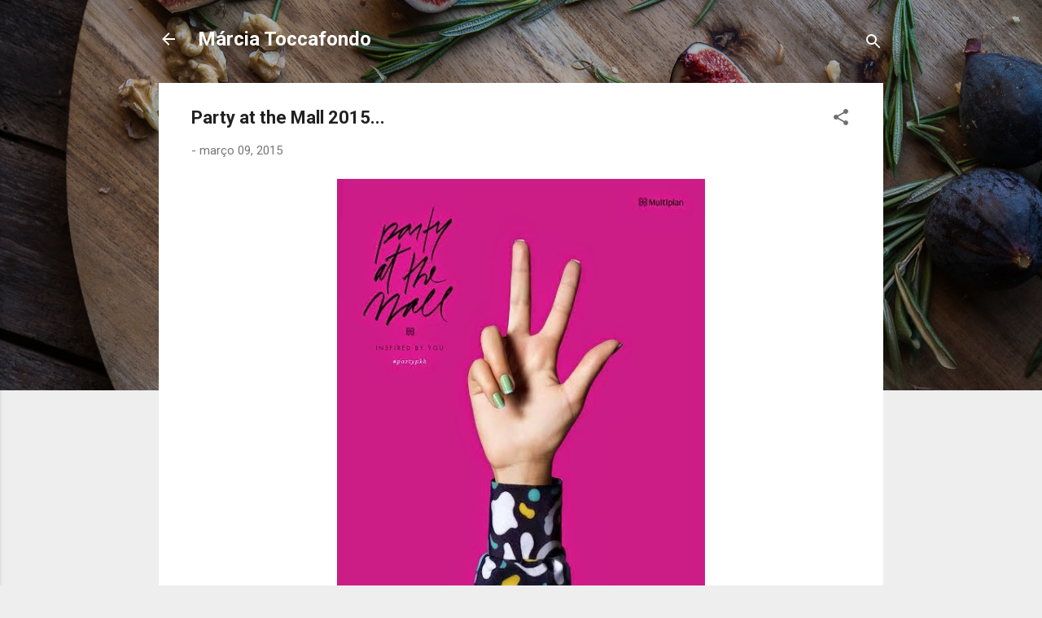

--- FILE ---
content_type: text/html; charset=UTF-8
request_url: https://www.marciatoccafondo.com.br/2015/03/party-at-mall-2015.html
body_size: 25269
content:
<!DOCTYPE html>
<html dir='ltr' lang='pt-BR'>
<head>
<meta content='width=device-width, initial-scale=1' name='viewport'/>
<title>Party at the Mall 2015...</title>
<meta content='text/html; charset=UTF-8' http-equiv='Content-Type'/>
<!-- Chrome, Firefox OS and Opera -->
<meta content='#eeeeee' name='theme-color'/>
<!-- Windows Phone -->
<meta content='#eeeeee' name='msapplication-navbutton-color'/>
<meta content='blogger' name='generator'/>
<link href='https://www.marciatoccafondo.com.br/favicon.ico' rel='icon' type='image/x-icon'/>
<link href='https://www.marciatoccafondo.com.br/2015/03/party-at-mall-2015.html' rel='canonical'/>
<link rel="alternate" type="application/atom+xml" title="Márcia Toccafondo  - Atom" href="https://www.marciatoccafondo.com.br/feeds/posts/default" />
<link rel="alternate" type="application/rss+xml" title="Márcia Toccafondo  - RSS" href="https://www.marciatoccafondo.com.br/feeds/posts/default?alt=rss" />
<link rel="service.post" type="application/atom+xml" title="Márcia Toccafondo  - Atom" href="https://www.blogger.com/feeds/7193475024491131409/posts/default" />

<link rel="alternate" type="application/atom+xml" title="Márcia Toccafondo  - Atom" href="https://www.marciatoccafondo.com.br/feeds/2150691103013055230/comments/default" />
<!--Can't find substitution for tag [blog.ieCssRetrofitLinks]-->
<link href='https://blogger.googleusercontent.com/img/b/R29vZ2xl/AVvXsEgH5joj09dXm6XERDlOZAo3EmpBrxBWOWlhg5ghKA3zIyWiS7uULfB98U7A99kUbB7MLKmbgZrCRtNMGAMKTZYqkHAN42V5kApN_P_azyXZF4yPVyfus_1Tt_JD-MSYoobMH9JrxiT4anM_/s1600/PARTY.jpg' rel='image_src'/>
<meta content='https://www.marciatoccafondo.com.br/2015/03/party-at-mall-2015.html' property='og:url'/>
<meta content='Party at the Mall 2015...' property='og:title'/>
<meta content='     Muito esperada pelos fashionistas de plantão, a terceira edição da  Party  at the  Mall   promete movimentar Curitiba no próximo dia 19...' property='og:description'/>
<meta content='https://blogger.googleusercontent.com/img/b/R29vZ2xl/AVvXsEgH5joj09dXm6XERDlOZAo3EmpBrxBWOWlhg5ghKA3zIyWiS7uULfB98U7A99kUbB7MLKmbgZrCRtNMGAMKTZYqkHAN42V5kApN_P_azyXZF4yPVyfus_1Tt_JD-MSYoobMH9JrxiT4anM_/w1200-h630-p-k-no-nu/PARTY.jpg' property='og:image'/>
<style type='text/css'>@font-face{font-family:'Roboto';font-style:italic;font-weight:300;font-stretch:100%;font-display:swap;src:url(//fonts.gstatic.com/s/roboto/v50/KFOKCnqEu92Fr1Mu53ZEC9_Vu3r1gIhOszmOClHrs6ljXfMMLt_QuAX-k3Yi128m0kN2.woff2)format('woff2');unicode-range:U+0460-052F,U+1C80-1C8A,U+20B4,U+2DE0-2DFF,U+A640-A69F,U+FE2E-FE2F;}@font-face{font-family:'Roboto';font-style:italic;font-weight:300;font-stretch:100%;font-display:swap;src:url(//fonts.gstatic.com/s/roboto/v50/KFOKCnqEu92Fr1Mu53ZEC9_Vu3r1gIhOszmOClHrs6ljXfMMLt_QuAz-k3Yi128m0kN2.woff2)format('woff2');unicode-range:U+0301,U+0400-045F,U+0490-0491,U+04B0-04B1,U+2116;}@font-face{font-family:'Roboto';font-style:italic;font-weight:300;font-stretch:100%;font-display:swap;src:url(//fonts.gstatic.com/s/roboto/v50/KFOKCnqEu92Fr1Mu53ZEC9_Vu3r1gIhOszmOClHrs6ljXfMMLt_QuAT-k3Yi128m0kN2.woff2)format('woff2');unicode-range:U+1F00-1FFF;}@font-face{font-family:'Roboto';font-style:italic;font-weight:300;font-stretch:100%;font-display:swap;src:url(//fonts.gstatic.com/s/roboto/v50/KFOKCnqEu92Fr1Mu53ZEC9_Vu3r1gIhOszmOClHrs6ljXfMMLt_QuAv-k3Yi128m0kN2.woff2)format('woff2');unicode-range:U+0370-0377,U+037A-037F,U+0384-038A,U+038C,U+038E-03A1,U+03A3-03FF;}@font-face{font-family:'Roboto';font-style:italic;font-weight:300;font-stretch:100%;font-display:swap;src:url(//fonts.gstatic.com/s/roboto/v50/KFOKCnqEu92Fr1Mu53ZEC9_Vu3r1gIhOszmOClHrs6ljXfMMLt_QuHT-k3Yi128m0kN2.woff2)format('woff2');unicode-range:U+0302-0303,U+0305,U+0307-0308,U+0310,U+0312,U+0315,U+031A,U+0326-0327,U+032C,U+032F-0330,U+0332-0333,U+0338,U+033A,U+0346,U+034D,U+0391-03A1,U+03A3-03A9,U+03B1-03C9,U+03D1,U+03D5-03D6,U+03F0-03F1,U+03F4-03F5,U+2016-2017,U+2034-2038,U+203C,U+2040,U+2043,U+2047,U+2050,U+2057,U+205F,U+2070-2071,U+2074-208E,U+2090-209C,U+20D0-20DC,U+20E1,U+20E5-20EF,U+2100-2112,U+2114-2115,U+2117-2121,U+2123-214F,U+2190,U+2192,U+2194-21AE,U+21B0-21E5,U+21F1-21F2,U+21F4-2211,U+2213-2214,U+2216-22FF,U+2308-230B,U+2310,U+2319,U+231C-2321,U+2336-237A,U+237C,U+2395,U+239B-23B7,U+23D0,U+23DC-23E1,U+2474-2475,U+25AF,U+25B3,U+25B7,U+25BD,U+25C1,U+25CA,U+25CC,U+25FB,U+266D-266F,U+27C0-27FF,U+2900-2AFF,U+2B0E-2B11,U+2B30-2B4C,U+2BFE,U+3030,U+FF5B,U+FF5D,U+1D400-1D7FF,U+1EE00-1EEFF;}@font-face{font-family:'Roboto';font-style:italic;font-weight:300;font-stretch:100%;font-display:swap;src:url(//fonts.gstatic.com/s/roboto/v50/KFOKCnqEu92Fr1Mu53ZEC9_Vu3r1gIhOszmOClHrs6ljXfMMLt_QuGb-k3Yi128m0kN2.woff2)format('woff2');unicode-range:U+0001-000C,U+000E-001F,U+007F-009F,U+20DD-20E0,U+20E2-20E4,U+2150-218F,U+2190,U+2192,U+2194-2199,U+21AF,U+21E6-21F0,U+21F3,U+2218-2219,U+2299,U+22C4-22C6,U+2300-243F,U+2440-244A,U+2460-24FF,U+25A0-27BF,U+2800-28FF,U+2921-2922,U+2981,U+29BF,U+29EB,U+2B00-2BFF,U+4DC0-4DFF,U+FFF9-FFFB,U+10140-1018E,U+10190-1019C,U+101A0,U+101D0-101FD,U+102E0-102FB,U+10E60-10E7E,U+1D2C0-1D2D3,U+1D2E0-1D37F,U+1F000-1F0FF,U+1F100-1F1AD,U+1F1E6-1F1FF,U+1F30D-1F30F,U+1F315,U+1F31C,U+1F31E,U+1F320-1F32C,U+1F336,U+1F378,U+1F37D,U+1F382,U+1F393-1F39F,U+1F3A7-1F3A8,U+1F3AC-1F3AF,U+1F3C2,U+1F3C4-1F3C6,U+1F3CA-1F3CE,U+1F3D4-1F3E0,U+1F3ED,U+1F3F1-1F3F3,U+1F3F5-1F3F7,U+1F408,U+1F415,U+1F41F,U+1F426,U+1F43F,U+1F441-1F442,U+1F444,U+1F446-1F449,U+1F44C-1F44E,U+1F453,U+1F46A,U+1F47D,U+1F4A3,U+1F4B0,U+1F4B3,U+1F4B9,U+1F4BB,U+1F4BF,U+1F4C8-1F4CB,U+1F4D6,U+1F4DA,U+1F4DF,U+1F4E3-1F4E6,U+1F4EA-1F4ED,U+1F4F7,U+1F4F9-1F4FB,U+1F4FD-1F4FE,U+1F503,U+1F507-1F50B,U+1F50D,U+1F512-1F513,U+1F53E-1F54A,U+1F54F-1F5FA,U+1F610,U+1F650-1F67F,U+1F687,U+1F68D,U+1F691,U+1F694,U+1F698,U+1F6AD,U+1F6B2,U+1F6B9-1F6BA,U+1F6BC,U+1F6C6-1F6CF,U+1F6D3-1F6D7,U+1F6E0-1F6EA,U+1F6F0-1F6F3,U+1F6F7-1F6FC,U+1F700-1F7FF,U+1F800-1F80B,U+1F810-1F847,U+1F850-1F859,U+1F860-1F887,U+1F890-1F8AD,U+1F8B0-1F8BB,U+1F8C0-1F8C1,U+1F900-1F90B,U+1F93B,U+1F946,U+1F984,U+1F996,U+1F9E9,U+1FA00-1FA6F,U+1FA70-1FA7C,U+1FA80-1FA89,U+1FA8F-1FAC6,U+1FACE-1FADC,U+1FADF-1FAE9,U+1FAF0-1FAF8,U+1FB00-1FBFF;}@font-face{font-family:'Roboto';font-style:italic;font-weight:300;font-stretch:100%;font-display:swap;src:url(//fonts.gstatic.com/s/roboto/v50/KFOKCnqEu92Fr1Mu53ZEC9_Vu3r1gIhOszmOClHrs6ljXfMMLt_QuAf-k3Yi128m0kN2.woff2)format('woff2');unicode-range:U+0102-0103,U+0110-0111,U+0128-0129,U+0168-0169,U+01A0-01A1,U+01AF-01B0,U+0300-0301,U+0303-0304,U+0308-0309,U+0323,U+0329,U+1EA0-1EF9,U+20AB;}@font-face{font-family:'Roboto';font-style:italic;font-weight:300;font-stretch:100%;font-display:swap;src:url(//fonts.gstatic.com/s/roboto/v50/KFOKCnqEu92Fr1Mu53ZEC9_Vu3r1gIhOszmOClHrs6ljXfMMLt_QuAb-k3Yi128m0kN2.woff2)format('woff2');unicode-range:U+0100-02BA,U+02BD-02C5,U+02C7-02CC,U+02CE-02D7,U+02DD-02FF,U+0304,U+0308,U+0329,U+1D00-1DBF,U+1E00-1E9F,U+1EF2-1EFF,U+2020,U+20A0-20AB,U+20AD-20C0,U+2113,U+2C60-2C7F,U+A720-A7FF;}@font-face{font-family:'Roboto';font-style:italic;font-weight:300;font-stretch:100%;font-display:swap;src:url(//fonts.gstatic.com/s/roboto/v50/KFOKCnqEu92Fr1Mu53ZEC9_Vu3r1gIhOszmOClHrs6ljXfMMLt_QuAj-k3Yi128m0g.woff2)format('woff2');unicode-range:U+0000-00FF,U+0131,U+0152-0153,U+02BB-02BC,U+02C6,U+02DA,U+02DC,U+0304,U+0308,U+0329,U+2000-206F,U+20AC,U+2122,U+2191,U+2193,U+2212,U+2215,U+FEFF,U+FFFD;}@font-face{font-family:'Roboto';font-style:normal;font-weight:400;font-stretch:100%;font-display:swap;src:url(//fonts.gstatic.com/s/roboto/v50/KFO7CnqEu92Fr1ME7kSn66aGLdTylUAMa3GUBHMdazTgWw.woff2)format('woff2');unicode-range:U+0460-052F,U+1C80-1C8A,U+20B4,U+2DE0-2DFF,U+A640-A69F,U+FE2E-FE2F;}@font-face{font-family:'Roboto';font-style:normal;font-weight:400;font-stretch:100%;font-display:swap;src:url(//fonts.gstatic.com/s/roboto/v50/KFO7CnqEu92Fr1ME7kSn66aGLdTylUAMa3iUBHMdazTgWw.woff2)format('woff2');unicode-range:U+0301,U+0400-045F,U+0490-0491,U+04B0-04B1,U+2116;}@font-face{font-family:'Roboto';font-style:normal;font-weight:400;font-stretch:100%;font-display:swap;src:url(//fonts.gstatic.com/s/roboto/v50/KFO7CnqEu92Fr1ME7kSn66aGLdTylUAMa3CUBHMdazTgWw.woff2)format('woff2');unicode-range:U+1F00-1FFF;}@font-face{font-family:'Roboto';font-style:normal;font-weight:400;font-stretch:100%;font-display:swap;src:url(//fonts.gstatic.com/s/roboto/v50/KFO7CnqEu92Fr1ME7kSn66aGLdTylUAMa3-UBHMdazTgWw.woff2)format('woff2');unicode-range:U+0370-0377,U+037A-037F,U+0384-038A,U+038C,U+038E-03A1,U+03A3-03FF;}@font-face{font-family:'Roboto';font-style:normal;font-weight:400;font-stretch:100%;font-display:swap;src:url(//fonts.gstatic.com/s/roboto/v50/KFO7CnqEu92Fr1ME7kSn66aGLdTylUAMawCUBHMdazTgWw.woff2)format('woff2');unicode-range:U+0302-0303,U+0305,U+0307-0308,U+0310,U+0312,U+0315,U+031A,U+0326-0327,U+032C,U+032F-0330,U+0332-0333,U+0338,U+033A,U+0346,U+034D,U+0391-03A1,U+03A3-03A9,U+03B1-03C9,U+03D1,U+03D5-03D6,U+03F0-03F1,U+03F4-03F5,U+2016-2017,U+2034-2038,U+203C,U+2040,U+2043,U+2047,U+2050,U+2057,U+205F,U+2070-2071,U+2074-208E,U+2090-209C,U+20D0-20DC,U+20E1,U+20E5-20EF,U+2100-2112,U+2114-2115,U+2117-2121,U+2123-214F,U+2190,U+2192,U+2194-21AE,U+21B0-21E5,U+21F1-21F2,U+21F4-2211,U+2213-2214,U+2216-22FF,U+2308-230B,U+2310,U+2319,U+231C-2321,U+2336-237A,U+237C,U+2395,U+239B-23B7,U+23D0,U+23DC-23E1,U+2474-2475,U+25AF,U+25B3,U+25B7,U+25BD,U+25C1,U+25CA,U+25CC,U+25FB,U+266D-266F,U+27C0-27FF,U+2900-2AFF,U+2B0E-2B11,U+2B30-2B4C,U+2BFE,U+3030,U+FF5B,U+FF5D,U+1D400-1D7FF,U+1EE00-1EEFF;}@font-face{font-family:'Roboto';font-style:normal;font-weight:400;font-stretch:100%;font-display:swap;src:url(//fonts.gstatic.com/s/roboto/v50/KFO7CnqEu92Fr1ME7kSn66aGLdTylUAMaxKUBHMdazTgWw.woff2)format('woff2');unicode-range:U+0001-000C,U+000E-001F,U+007F-009F,U+20DD-20E0,U+20E2-20E4,U+2150-218F,U+2190,U+2192,U+2194-2199,U+21AF,U+21E6-21F0,U+21F3,U+2218-2219,U+2299,U+22C4-22C6,U+2300-243F,U+2440-244A,U+2460-24FF,U+25A0-27BF,U+2800-28FF,U+2921-2922,U+2981,U+29BF,U+29EB,U+2B00-2BFF,U+4DC0-4DFF,U+FFF9-FFFB,U+10140-1018E,U+10190-1019C,U+101A0,U+101D0-101FD,U+102E0-102FB,U+10E60-10E7E,U+1D2C0-1D2D3,U+1D2E0-1D37F,U+1F000-1F0FF,U+1F100-1F1AD,U+1F1E6-1F1FF,U+1F30D-1F30F,U+1F315,U+1F31C,U+1F31E,U+1F320-1F32C,U+1F336,U+1F378,U+1F37D,U+1F382,U+1F393-1F39F,U+1F3A7-1F3A8,U+1F3AC-1F3AF,U+1F3C2,U+1F3C4-1F3C6,U+1F3CA-1F3CE,U+1F3D4-1F3E0,U+1F3ED,U+1F3F1-1F3F3,U+1F3F5-1F3F7,U+1F408,U+1F415,U+1F41F,U+1F426,U+1F43F,U+1F441-1F442,U+1F444,U+1F446-1F449,U+1F44C-1F44E,U+1F453,U+1F46A,U+1F47D,U+1F4A3,U+1F4B0,U+1F4B3,U+1F4B9,U+1F4BB,U+1F4BF,U+1F4C8-1F4CB,U+1F4D6,U+1F4DA,U+1F4DF,U+1F4E3-1F4E6,U+1F4EA-1F4ED,U+1F4F7,U+1F4F9-1F4FB,U+1F4FD-1F4FE,U+1F503,U+1F507-1F50B,U+1F50D,U+1F512-1F513,U+1F53E-1F54A,U+1F54F-1F5FA,U+1F610,U+1F650-1F67F,U+1F687,U+1F68D,U+1F691,U+1F694,U+1F698,U+1F6AD,U+1F6B2,U+1F6B9-1F6BA,U+1F6BC,U+1F6C6-1F6CF,U+1F6D3-1F6D7,U+1F6E0-1F6EA,U+1F6F0-1F6F3,U+1F6F7-1F6FC,U+1F700-1F7FF,U+1F800-1F80B,U+1F810-1F847,U+1F850-1F859,U+1F860-1F887,U+1F890-1F8AD,U+1F8B0-1F8BB,U+1F8C0-1F8C1,U+1F900-1F90B,U+1F93B,U+1F946,U+1F984,U+1F996,U+1F9E9,U+1FA00-1FA6F,U+1FA70-1FA7C,U+1FA80-1FA89,U+1FA8F-1FAC6,U+1FACE-1FADC,U+1FADF-1FAE9,U+1FAF0-1FAF8,U+1FB00-1FBFF;}@font-face{font-family:'Roboto';font-style:normal;font-weight:400;font-stretch:100%;font-display:swap;src:url(//fonts.gstatic.com/s/roboto/v50/KFO7CnqEu92Fr1ME7kSn66aGLdTylUAMa3OUBHMdazTgWw.woff2)format('woff2');unicode-range:U+0102-0103,U+0110-0111,U+0128-0129,U+0168-0169,U+01A0-01A1,U+01AF-01B0,U+0300-0301,U+0303-0304,U+0308-0309,U+0323,U+0329,U+1EA0-1EF9,U+20AB;}@font-face{font-family:'Roboto';font-style:normal;font-weight:400;font-stretch:100%;font-display:swap;src:url(//fonts.gstatic.com/s/roboto/v50/KFO7CnqEu92Fr1ME7kSn66aGLdTylUAMa3KUBHMdazTgWw.woff2)format('woff2');unicode-range:U+0100-02BA,U+02BD-02C5,U+02C7-02CC,U+02CE-02D7,U+02DD-02FF,U+0304,U+0308,U+0329,U+1D00-1DBF,U+1E00-1E9F,U+1EF2-1EFF,U+2020,U+20A0-20AB,U+20AD-20C0,U+2113,U+2C60-2C7F,U+A720-A7FF;}@font-face{font-family:'Roboto';font-style:normal;font-weight:400;font-stretch:100%;font-display:swap;src:url(//fonts.gstatic.com/s/roboto/v50/KFO7CnqEu92Fr1ME7kSn66aGLdTylUAMa3yUBHMdazQ.woff2)format('woff2');unicode-range:U+0000-00FF,U+0131,U+0152-0153,U+02BB-02BC,U+02C6,U+02DA,U+02DC,U+0304,U+0308,U+0329,U+2000-206F,U+20AC,U+2122,U+2191,U+2193,U+2212,U+2215,U+FEFF,U+FFFD;}@font-face{font-family:'Roboto';font-style:normal;font-weight:700;font-stretch:100%;font-display:swap;src:url(//fonts.gstatic.com/s/roboto/v50/KFO7CnqEu92Fr1ME7kSn66aGLdTylUAMa3GUBHMdazTgWw.woff2)format('woff2');unicode-range:U+0460-052F,U+1C80-1C8A,U+20B4,U+2DE0-2DFF,U+A640-A69F,U+FE2E-FE2F;}@font-face{font-family:'Roboto';font-style:normal;font-weight:700;font-stretch:100%;font-display:swap;src:url(//fonts.gstatic.com/s/roboto/v50/KFO7CnqEu92Fr1ME7kSn66aGLdTylUAMa3iUBHMdazTgWw.woff2)format('woff2');unicode-range:U+0301,U+0400-045F,U+0490-0491,U+04B0-04B1,U+2116;}@font-face{font-family:'Roboto';font-style:normal;font-weight:700;font-stretch:100%;font-display:swap;src:url(//fonts.gstatic.com/s/roboto/v50/KFO7CnqEu92Fr1ME7kSn66aGLdTylUAMa3CUBHMdazTgWw.woff2)format('woff2');unicode-range:U+1F00-1FFF;}@font-face{font-family:'Roboto';font-style:normal;font-weight:700;font-stretch:100%;font-display:swap;src:url(//fonts.gstatic.com/s/roboto/v50/KFO7CnqEu92Fr1ME7kSn66aGLdTylUAMa3-UBHMdazTgWw.woff2)format('woff2');unicode-range:U+0370-0377,U+037A-037F,U+0384-038A,U+038C,U+038E-03A1,U+03A3-03FF;}@font-face{font-family:'Roboto';font-style:normal;font-weight:700;font-stretch:100%;font-display:swap;src:url(//fonts.gstatic.com/s/roboto/v50/KFO7CnqEu92Fr1ME7kSn66aGLdTylUAMawCUBHMdazTgWw.woff2)format('woff2');unicode-range:U+0302-0303,U+0305,U+0307-0308,U+0310,U+0312,U+0315,U+031A,U+0326-0327,U+032C,U+032F-0330,U+0332-0333,U+0338,U+033A,U+0346,U+034D,U+0391-03A1,U+03A3-03A9,U+03B1-03C9,U+03D1,U+03D5-03D6,U+03F0-03F1,U+03F4-03F5,U+2016-2017,U+2034-2038,U+203C,U+2040,U+2043,U+2047,U+2050,U+2057,U+205F,U+2070-2071,U+2074-208E,U+2090-209C,U+20D0-20DC,U+20E1,U+20E5-20EF,U+2100-2112,U+2114-2115,U+2117-2121,U+2123-214F,U+2190,U+2192,U+2194-21AE,U+21B0-21E5,U+21F1-21F2,U+21F4-2211,U+2213-2214,U+2216-22FF,U+2308-230B,U+2310,U+2319,U+231C-2321,U+2336-237A,U+237C,U+2395,U+239B-23B7,U+23D0,U+23DC-23E1,U+2474-2475,U+25AF,U+25B3,U+25B7,U+25BD,U+25C1,U+25CA,U+25CC,U+25FB,U+266D-266F,U+27C0-27FF,U+2900-2AFF,U+2B0E-2B11,U+2B30-2B4C,U+2BFE,U+3030,U+FF5B,U+FF5D,U+1D400-1D7FF,U+1EE00-1EEFF;}@font-face{font-family:'Roboto';font-style:normal;font-weight:700;font-stretch:100%;font-display:swap;src:url(//fonts.gstatic.com/s/roboto/v50/KFO7CnqEu92Fr1ME7kSn66aGLdTylUAMaxKUBHMdazTgWw.woff2)format('woff2');unicode-range:U+0001-000C,U+000E-001F,U+007F-009F,U+20DD-20E0,U+20E2-20E4,U+2150-218F,U+2190,U+2192,U+2194-2199,U+21AF,U+21E6-21F0,U+21F3,U+2218-2219,U+2299,U+22C4-22C6,U+2300-243F,U+2440-244A,U+2460-24FF,U+25A0-27BF,U+2800-28FF,U+2921-2922,U+2981,U+29BF,U+29EB,U+2B00-2BFF,U+4DC0-4DFF,U+FFF9-FFFB,U+10140-1018E,U+10190-1019C,U+101A0,U+101D0-101FD,U+102E0-102FB,U+10E60-10E7E,U+1D2C0-1D2D3,U+1D2E0-1D37F,U+1F000-1F0FF,U+1F100-1F1AD,U+1F1E6-1F1FF,U+1F30D-1F30F,U+1F315,U+1F31C,U+1F31E,U+1F320-1F32C,U+1F336,U+1F378,U+1F37D,U+1F382,U+1F393-1F39F,U+1F3A7-1F3A8,U+1F3AC-1F3AF,U+1F3C2,U+1F3C4-1F3C6,U+1F3CA-1F3CE,U+1F3D4-1F3E0,U+1F3ED,U+1F3F1-1F3F3,U+1F3F5-1F3F7,U+1F408,U+1F415,U+1F41F,U+1F426,U+1F43F,U+1F441-1F442,U+1F444,U+1F446-1F449,U+1F44C-1F44E,U+1F453,U+1F46A,U+1F47D,U+1F4A3,U+1F4B0,U+1F4B3,U+1F4B9,U+1F4BB,U+1F4BF,U+1F4C8-1F4CB,U+1F4D6,U+1F4DA,U+1F4DF,U+1F4E3-1F4E6,U+1F4EA-1F4ED,U+1F4F7,U+1F4F9-1F4FB,U+1F4FD-1F4FE,U+1F503,U+1F507-1F50B,U+1F50D,U+1F512-1F513,U+1F53E-1F54A,U+1F54F-1F5FA,U+1F610,U+1F650-1F67F,U+1F687,U+1F68D,U+1F691,U+1F694,U+1F698,U+1F6AD,U+1F6B2,U+1F6B9-1F6BA,U+1F6BC,U+1F6C6-1F6CF,U+1F6D3-1F6D7,U+1F6E0-1F6EA,U+1F6F0-1F6F3,U+1F6F7-1F6FC,U+1F700-1F7FF,U+1F800-1F80B,U+1F810-1F847,U+1F850-1F859,U+1F860-1F887,U+1F890-1F8AD,U+1F8B0-1F8BB,U+1F8C0-1F8C1,U+1F900-1F90B,U+1F93B,U+1F946,U+1F984,U+1F996,U+1F9E9,U+1FA00-1FA6F,U+1FA70-1FA7C,U+1FA80-1FA89,U+1FA8F-1FAC6,U+1FACE-1FADC,U+1FADF-1FAE9,U+1FAF0-1FAF8,U+1FB00-1FBFF;}@font-face{font-family:'Roboto';font-style:normal;font-weight:700;font-stretch:100%;font-display:swap;src:url(//fonts.gstatic.com/s/roboto/v50/KFO7CnqEu92Fr1ME7kSn66aGLdTylUAMa3OUBHMdazTgWw.woff2)format('woff2');unicode-range:U+0102-0103,U+0110-0111,U+0128-0129,U+0168-0169,U+01A0-01A1,U+01AF-01B0,U+0300-0301,U+0303-0304,U+0308-0309,U+0323,U+0329,U+1EA0-1EF9,U+20AB;}@font-face{font-family:'Roboto';font-style:normal;font-weight:700;font-stretch:100%;font-display:swap;src:url(//fonts.gstatic.com/s/roboto/v50/KFO7CnqEu92Fr1ME7kSn66aGLdTylUAMa3KUBHMdazTgWw.woff2)format('woff2');unicode-range:U+0100-02BA,U+02BD-02C5,U+02C7-02CC,U+02CE-02D7,U+02DD-02FF,U+0304,U+0308,U+0329,U+1D00-1DBF,U+1E00-1E9F,U+1EF2-1EFF,U+2020,U+20A0-20AB,U+20AD-20C0,U+2113,U+2C60-2C7F,U+A720-A7FF;}@font-face{font-family:'Roboto';font-style:normal;font-weight:700;font-stretch:100%;font-display:swap;src:url(//fonts.gstatic.com/s/roboto/v50/KFO7CnqEu92Fr1ME7kSn66aGLdTylUAMa3yUBHMdazQ.woff2)format('woff2');unicode-range:U+0000-00FF,U+0131,U+0152-0153,U+02BB-02BC,U+02C6,U+02DA,U+02DC,U+0304,U+0308,U+0329,U+2000-206F,U+20AC,U+2122,U+2191,U+2193,U+2212,U+2215,U+FEFF,U+FFFD;}</style>
<style id='page-skin-1' type='text/css'><!--
/*! normalize.css v3.0.1 | MIT License | git.io/normalize */html{font-family:sans-serif;-ms-text-size-adjust:100%;-webkit-text-size-adjust:100%}body{margin:0}article,aside,details,figcaption,figure,footer,header,hgroup,main,nav,section,summary{display:block}audio,canvas,progress,video{display:inline-block;vertical-align:baseline}audio:not([controls]){display:none;height:0}[hidden],template{display:none}a{background:transparent}a:active,a:hover{outline:0}abbr[title]{border-bottom:1px dotted}b,strong{font-weight:bold}dfn{font-style:italic}h1{font-size:2em;margin:.67em 0}mark{background:#ff0;color:#000}small{font-size:80%}sub,sup{font-size:75%;line-height:0;position:relative;vertical-align:baseline}sup{top:-0.5em}sub{bottom:-0.25em}img{border:0}svg:not(:root){overflow:hidden}figure{margin:1em 40px}hr{-moz-box-sizing:content-box;box-sizing:content-box;height:0}pre{overflow:auto}code,kbd,pre,samp{font-family:monospace,monospace;font-size:1em}button,input,optgroup,select,textarea{color:inherit;font:inherit;margin:0}button{overflow:visible}button,select{text-transform:none}button,html input[type="button"],input[type="reset"],input[type="submit"]{-webkit-appearance:button;cursor:pointer}button[disabled],html input[disabled]{cursor:default}button::-moz-focus-inner,input::-moz-focus-inner{border:0;padding:0}input{line-height:normal}input[type="checkbox"],input[type="radio"]{box-sizing:border-box;padding:0}input[type="number"]::-webkit-inner-spin-button,input[type="number"]::-webkit-outer-spin-button{height:auto}input[type="search"]{-webkit-appearance:textfield;-moz-box-sizing:content-box;-webkit-box-sizing:content-box;box-sizing:content-box}input[type="search"]::-webkit-search-cancel-button,input[type="search"]::-webkit-search-decoration{-webkit-appearance:none}fieldset{border:1px solid #c0c0c0;margin:0 2px;padding:.35em .625em .75em}legend{border:0;padding:0}textarea{overflow:auto}optgroup{font-weight:bold}table{border-collapse:collapse;border-spacing:0}td,th{padding:0}
/*!************************************************
* Blogger Template Style
* Name: Contempo
**************************************************/
body{
overflow-wrap:break-word;
word-break:break-word;
word-wrap:break-word
}
.hidden{
display:none
}
.invisible{
visibility:hidden
}
.container::after,.float-container::after{
clear:both;
content:"";
display:table
}
.clearboth{
clear:both
}
#comments .comment .comment-actions,.subscribe-popup .FollowByEmail .follow-by-email-submit,.widget.Profile .profile-link,.widget.Profile .profile-link.visit-profile{
background:0 0;
border:0;
box-shadow:none;
color:#f3212b;
cursor:pointer;
font-size:14px;
font-weight:700;
outline:0;
text-decoration:none;
text-transform:uppercase;
width:auto
}
.dim-overlay{
background-color:rgba(0,0,0,.54);
height:100vh;
left:0;
position:fixed;
top:0;
width:100%
}
#sharing-dim-overlay{
background-color:transparent
}
input::-ms-clear{
display:none
}
.blogger-logo,.svg-icon-24.blogger-logo{
fill:#ff9800;
opacity:1
}
.loading-spinner-large{
-webkit-animation:mspin-rotate 1.568s infinite linear;
animation:mspin-rotate 1.568s infinite linear;
height:48px;
overflow:hidden;
position:absolute;
width:48px;
z-index:200
}
.loading-spinner-large>div{
-webkit-animation:mspin-revrot 5332ms infinite steps(4);
animation:mspin-revrot 5332ms infinite steps(4)
}
.loading-spinner-large>div>div{
-webkit-animation:mspin-singlecolor-large-film 1333ms infinite steps(81);
animation:mspin-singlecolor-large-film 1333ms infinite steps(81);
background-size:100%;
height:48px;
width:3888px
}
.mspin-black-large>div>div,.mspin-grey_54-large>div>div{
background-image:url(https://www.blogblog.com/indie/mspin_black_large.svg)
}
.mspin-white-large>div>div{
background-image:url(https://www.blogblog.com/indie/mspin_white_large.svg)
}
.mspin-grey_54-large{
opacity:.54
}
@-webkit-keyframes mspin-singlecolor-large-film{
from{
-webkit-transform:translateX(0);
transform:translateX(0)
}
to{
-webkit-transform:translateX(-3888px);
transform:translateX(-3888px)
}
}
@keyframes mspin-singlecolor-large-film{
from{
-webkit-transform:translateX(0);
transform:translateX(0)
}
to{
-webkit-transform:translateX(-3888px);
transform:translateX(-3888px)
}
}
@-webkit-keyframes mspin-rotate{
from{
-webkit-transform:rotate(0);
transform:rotate(0)
}
to{
-webkit-transform:rotate(360deg);
transform:rotate(360deg)
}
}
@keyframes mspin-rotate{
from{
-webkit-transform:rotate(0);
transform:rotate(0)
}
to{
-webkit-transform:rotate(360deg);
transform:rotate(360deg)
}
}
@-webkit-keyframes mspin-revrot{
from{
-webkit-transform:rotate(0);
transform:rotate(0)
}
to{
-webkit-transform:rotate(-360deg);
transform:rotate(-360deg)
}
}
@keyframes mspin-revrot{
from{
-webkit-transform:rotate(0);
transform:rotate(0)
}
to{
-webkit-transform:rotate(-360deg);
transform:rotate(-360deg)
}
}
.skip-navigation{
background-color:#fff;
box-sizing:border-box;
color:#000;
display:block;
height:0;
left:0;
line-height:50px;
overflow:hidden;
padding-top:0;
position:fixed;
text-align:center;
top:0;
-webkit-transition:box-shadow .3s,height .3s,padding-top .3s;
transition:box-shadow .3s,height .3s,padding-top .3s;
width:100%;
z-index:900
}
.skip-navigation:focus{
box-shadow:0 4px 5px 0 rgba(0,0,0,.14),0 1px 10px 0 rgba(0,0,0,.12),0 2px 4px -1px rgba(0,0,0,.2);
height:50px
}
#main{
outline:0
}
.main-heading{
position:absolute;
clip:rect(1px,1px,1px,1px);
padding:0;
border:0;
height:1px;
width:1px;
overflow:hidden
}
.Attribution{
margin-top:1em;
text-align:center
}
.Attribution .blogger img,.Attribution .blogger svg{
vertical-align:bottom
}
.Attribution .blogger img{
margin-right:.5em
}
.Attribution div{
line-height:24px;
margin-top:.5em
}
.Attribution .copyright,.Attribution .image-attribution{
font-size:.7em;
margin-top:1.5em
}
.BLOG_mobile_video_class{
display:none
}
.bg-photo{
background-attachment:scroll!important
}
body .CSS_LIGHTBOX{
z-index:900
}
.extendable .show-less,.extendable .show-more{
border-color:#f3212b;
color:#f3212b;
margin-top:8px
}
.extendable .show-less.hidden,.extendable .show-more.hidden{
display:none
}
.inline-ad{
display:none;
max-width:100%;
overflow:hidden
}
.adsbygoogle{
display:block
}
#cookieChoiceInfo{
bottom:0;
top:auto
}
iframe.b-hbp-video{
border:0
}
.post-body img{
max-width:100%
}
.post-body iframe{
max-width:100%
}
.post-body a[imageanchor="1"]{
display:inline-block
}
.byline{
margin-right:1em
}
.byline:last-child{
margin-right:0
}
.link-copied-dialog{
max-width:520px;
outline:0
}
.link-copied-dialog .modal-dialog-buttons{
margin-top:8px
}
.link-copied-dialog .goog-buttonset-default{
background:0 0;
border:0
}
.link-copied-dialog .goog-buttonset-default:focus{
outline:0
}
.paging-control-container{
margin-bottom:16px
}
.paging-control-container .paging-control{
display:inline-block
}
.paging-control-container .comment-range-text::after,.paging-control-container .paging-control{
color:#f3212b
}
.paging-control-container .comment-range-text,.paging-control-container .paging-control{
margin-right:8px
}
.paging-control-container .comment-range-text::after,.paging-control-container .paging-control::after{
content:"\b7";
cursor:default;
padding-left:8px;
pointer-events:none
}
.paging-control-container .comment-range-text:last-child::after,.paging-control-container .paging-control:last-child::after{
content:none
}
.byline.reactions iframe{
height:20px
}
.b-notification{
color:#000;
background-color:#fff;
border-bottom:solid 1px #000;
box-sizing:border-box;
padding:16px 32px;
text-align:center
}
.b-notification.visible{
-webkit-transition:margin-top .3s cubic-bezier(.4,0,.2,1);
transition:margin-top .3s cubic-bezier(.4,0,.2,1)
}
.b-notification.invisible{
position:absolute
}
.b-notification-close{
position:absolute;
right:8px;
top:8px
}
.no-posts-message{
line-height:40px;
text-align:center
}
@media screen and (max-width:800px){
body.item-view .post-body a[imageanchor="1"][style*="float: left;"],body.item-view .post-body a[imageanchor="1"][style*="float: right;"]{
float:none!important;
clear:none!important
}
body.item-view .post-body a[imageanchor="1"] img{
display:block;
height:auto;
margin:0 auto
}
body.item-view .post-body>.separator:first-child>a[imageanchor="1"]:first-child{
margin-top:20px
}
.post-body a[imageanchor]{
display:block
}
body.item-view .post-body a[imageanchor="1"]{
margin-left:0!important;
margin-right:0!important
}
body.item-view .post-body a[imageanchor="1"]+a[imageanchor="1"]{
margin-top:16px
}
}
.item-control{
display:none
}
#comments{
border-top:1px dashed rgba(0,0,0,.54);
margin-top:20px;
padding:20px
}
#comments .comment-thread ol{
margin:0;
padding-left:0;
padding-left:0
}
#comments .comment .comment-replybox-single,#comments .comment-thread .comment-replies{
margin-left:60px
}
#comments .comment-thread .thread-count{
display:none
}
#comments .comment{
list-style-type:none;
padding:0 0 30px;
position:relative
}
#comments .comment .comment{
padding-bottom:8px
}
.comment .avatar-image-container{
position:absolute
}
.comment .avatar-image-container img{
border-radius:50%
}
.avatar-image-container svg,.comment .avatar-image-container .avatar-icon{
border-radius:50%;
border:solid 1px #707070;
box-sizing:border-box;
fill:#707070;
height:35px;
margin:0;
padding:7px;
width:35px
}
.comment .comment-block{
margin-top:10px;
margin-left:60px;
padding-bottom:0
}
#comments .comment-author-header-wrapper{
margin-left:40px
}
#comments .comment .thread-expanded .comment-block{
padding-bottom:20px
}
#comments .comment .comment-header .user,#comments .comment .comment-header .user a{
color:#212121;
font-style:normal;
font-weight:700
}
#comments .comment .comment-actions{
bottom:0;
margin-bottom:15px;
position:absolute
}
#comments .comment .comment-actions>*{
margin-right:8px
}
#comments .comment .comment-header .datetime{
bottom:0;
color:rgba(33,33,33,.54);
display:inline-block;
font-size:13px;
font-style:italic;
margin-left:8px
}
#comments .comment .comment-footer .comment-timestamp a,#comments .comment .comment-header .datetime a{
color:rgba(33,33,33,.54)
}
#comments .comment .comment-content,.comment .comment-body{
margin-top:12px;
word-break:break-word
}
.comment-body{
margin-bottom:12px
}
#comments.embed[data-num-comments="0"]{
border:0;
margin-top:0;
padding-top:0
}
#comments.embed[data-num-comments="0"] #comment-post-message,#comments.embed[data-num-comments="0"] div.comment-form>p,#comments.embed[data-num-comments="0"] p.comment-footer{
display:none
}
#comment-editor-src{
display:none
}
.comments .comments-content .loadmore.loaded{
max-height:0;
opacity:0;
overflow:hidden
}
.extendable .remaining-items{
height:0;
overflow:hidden;
-webkit-transition:height .3s cubic-bezier(.4,0,.2,1);
transition:height .3s cubic-bezier(.4,0,.2,1)
}
.extendable .remaining-items.expanded{
height:auto
}
.svg-icon-24,.svg-icon-24-button{
cursor:pointer;
height:24px;
width:24px;
min-width:24px
}
.touch-icon{
margin:-12px;
padding:12px
}
.touch-icon:active,.touch-icon:focus{
background-color:rgba(153,153,153,.4);
border-radius:50%
}
svg:not(:root).touch-icon{
overflow:visible
}
html[dir=rtl] .rtl-reversible-icon{
-webkit-transform:scaleX(-1);
-ms-transform:scaleX(-1);
transform:scaleX(-1)
}
.svg-icon-24-button,.touch-icon-button{
background:0 0;
border:0;
margin:0;
outline:0;
padding:0
}
.touch-icon-button .touch-icon:active,.touch-icon-button .touch-icon:focus{
background-color:transparent
}
.touch-icon-button:active .touch-icon,.touch-icon-button:focus .touch-icon{
background-color:rgba(153,153,153,.4);
border-radius:50%
}
.Profile .default-avatar-wrapper .avatar-icon{
border-radius:50%;
border:solid 1px #707070;
box-sizing:border-box;
fill:#707070;
margin:0
}
.Profile .individual .default-avatar-wrapper .avatar-icon{
padding:25px
}
.Profile .individual .avatar-icon,.Profile .individual .profile-img{
height:120px;
width:120px
}
.Profile .team .default-avatar-wrapper .avatar-icon{
padding:8px
}
.Profile .team .avatar-icon,.Profile .team .default-avatar-wrapper,.Profile .team .profile-img{
height:40px;
width:40px
}
.snippet-container{
margin:0;
position:relative;
overflow:hidden
}
.snippet-fade{
bottom:0;
box-sizing:border-box;
position:absolute;
width:96px
}
.snippet-fade{
right:0
}
.snippet-fade:after{
content:"\2026"
}
.snippet-fade:after{
float:right
}
.post-bottom{
-webkit-box-align:center;
-webkit-align-items:center;
-ms-flex-align:center;
align-items:center;
display:-webkit-box;
display:-webkit-flex;
display:-ms-flexbox;
display:flex;
-webkit-flex-wrap:wrap;
-ms-flex-wrap:wrap;
flex-wrap:wrap
}
.post-footer{
-webkit-box-flex:1;
-webkit-flex:1 1 auto;
-ms-flex:1 1 auto;
flex:1 1 auto;
-webkit-flex-wrap:wrap;
-ms-flex-wrap:wrap;
flex-wrap:wrap;
-webkit-box-ordinal-group:2;
-webkit-order:1;
-ms-flex-order:1;
order:1
}
.post-footer>*{
-webkit-box-flex:0;
-webkit-flex:0 1 auto;
-ms-flex:0 1 auto;
flex:0 1 auto
}
.post-footer .byline:last-child{
margin-right:1em
}
.jump-link{
-webkit-box-flex:0;
-webkit-flex:0 0 auto;
-ms-flex:0 0 auto;
flex:0 0 auto;
-webkit-box-ordinal-group:3;
-webkit-order:2;
-ms-flex-order:2;
order:2
}
.centered-top-container.sticky{
left:0;
position:fixed;
right:0;
top:0;
width:auto;
z-index:50;
-webkit-transition-property:opacity,-webkit-transform;
transition-property:opacity,-webkit-transform;
transition-property:transform,opacity;
transition-property:transform,opacity,-webkit-transform;
-webkit-transition-duration:.2s;
transition-duration:.2s;
-webkit-transition-timing-function:cubic-bezier(.4,0,.2,1);
transition-timing-function:cubic-bezier(.4,0,.2,1)
}
.centered-top-placeholder{
display:none
}
.collapsed-header .centered-top-placeholder{
display:block
}
.centered-top-container .Header .replaced h1,.centered-top-placeholder .Header .replaced h1{
display:none
}
.centered-top-container.sticky .Header .replaced h1{
display:block
}
.centered-top-container.sticky .Header .header-widget{
background:0 0
}
.centered-top-container.sticky .Header .header-image-wrapper{
display:none
}
.centered-top-container img,.centered-top-placeholder img{
max-width:100%
}
.collapsible{
-webkit-transition:height .3s cubic-bezier(.4,0,.2,1);
transition:height .3s cubic-bezier(.4,0,.2,1)
}
.collapsible,.collapsible>summary{
display:block;
overflow:hidden
}
.collapsible>:not(summary){
display:none
}
.collapsible[open]>:not(summary){
display:block
}
.collapsible:focus,.collapsible>summary:focus{
outline:0
}
.collapsible>summary{
cursor:pointer;
display:block;
padding:0
}
.collapsible:focus>summary,.collapsible>summary:focus{
background-color:transparent
}
.collapsible>summary::-webkit-details-marker{
display:none
}
.collapsible-title{
-webkit-box-align:center;
-webkit-align-items:center;
-ms-flex-align:center;
align-items:center;
display:-webkit-box;
display:-webkit-flex;
display:-ms-flexbox;
display:flex
}
.collapsible-title .title{
-webkit-box-flex:1;
-webkit-flex:1 1 auto;
-ms-flex:1 1 auto;
flex:1 1 auto;
-webkit-box-ordinal-group:1;
-webkit-order:0;
-ms-flex-order:0;
order:0;
overflow:hidden;
text-overflow:ellipsis;
white-space:nowrap
}
.collapsible-title .chevron-down,.collapsible[open] .collapsible-title .chevron-up{
display:block
}
.collapsible-title .chevron-up,.collapsible[open] .collapsible-title .chevron-down{
display:none
}
.flat-button{
cursor:pointer;
display:inline-block;
font-weight:700;
text-transform:uppercase;
border-radius:2px;
padding:8px;
margin:-8px
}
.flat-icon-button{
background:0 0;
border:0;
margin:0;
outline:0;
padding:0;
margin:-12px;
padding:12px;
cursor:pointer;
box-sizing:content-box;
display:inline-block;
line-height:0
}
.flat-icon-button,.flat-icon-button .splash-wrapper{
border-radius:50%
}
.flat-icon-button .splash.animate{
-webkit-animation-duration:.3s;
animation-duration:.3s
}
.overflowable-container{
max-height:46px;
overflow:hidden;
position:relative
}
.overflow-button{
cursor:pointer
}
#overflowable-dim-overlay{
background:0 0
}
.overflow-popup{
box-shadow:0 2px 2px 0 rgba(0,0,0,.14),0 3px 1px -2px rgba(0,0,0,.2),0 1px 5px 0 rgba(0,0,0,.12);
background-color:#ffffff;
left:0;
max-width:calc(100% - 32px);
position:absolute;
top:0;
visibility:hidden;
z-index:101
}
.overflow-popup ul{
list-style:none
}
.overflow-popup .tabs li,.overflow-popup li{
display:block;
height:auto
}
.overflow-popup .tabs li{
padding-left:0;
padding-right:0
}
.overflow-button.hidden,.overflow-popup .tabs li.hidden,.overflow-popup li.hidden{
display:none
}
.pill-button{
background:0 0;
border:1px solid;
border-radius:12px;
cursor:pointer;
display:inline-block;
padding:4px 16px;
text-transform:uppercase
}
.ripple{
position:relative
}
.ripple>*{
z-index:1
}
.splash-wrapper{
bottom:0;
left:0;
overflow:hidden;
pointer-events:none;
position:absolute;
right:0;
top:0;
z-index:0
}
.splash{
background:#ccc;
border-radius:100%;
display:block;
opacity:.6;
position:absolute;
-webkit-transform:scale(0);
-ms-transform:scale(0);
transform:scale(0)
}
.splash.animate{
-webkit-animation:ripple-effect .4s linear;
animation:ripple-effect .4s linear
}
@-webkit-keyframes ripple-effect{
100%{
opacity:0;
-webkit-transform:scale(2.5);
transform:scale(2.5)
}
}
@keyframes ripple-effect{
100%{
opacity:0;
-webkit-transform:scale(2.5);
transform:scale(2.5)
}
}
.search{
display:-webkit-box;
display:-webkit-flex;
display:-ms-flexbox;
display:flex;
line-height:24px;
width:24px
}
.search.focused{
width:100%
}
.search.focused .section{
width:100%
}
.search form{
z-index:101
}
.search h3{
display:none
}
.search form{
display:-webkit-box;
display:-webkit-flex;
display:-ms-flexbox;
display:flex;
-webkit-box-flex:1;
-webkit-flex:1 0 0;
-ms-flex:1 0 0px;
flex:1 0 0;
border-bottom:solid 1px transparent;
padding-bottom:8px
}
.search form>*{
display:none
}
.search.focused form>*{
display:block
}
.search .search-input label{
display:none
}
.centered-top-placeholder.cloned .search form{
z-index:30
}
.search.focused form{
border-color:#ffffff;
position:relative;
width:auto
}
.collapsed-header .centered-top-container .search.focused form{
border-bottom-color:transparent
}
.search-expand{
-webkit-box-flex:0;
-webkit-flex:0 0 auto;
-ms-flex:0 0 auto;
flex:0 0 auto
}
.search-expand-text{
display:none
}
.search-close{
display:inline;
vertical-align:middle
}
.search-input{
-webkit-box-flex:1;
-webkit-flex:1 0 1px;
-ms-flex:1 0 1px;
flex:1 0 1px
}
.search-input input{
background:0 0;
border:0;
box-sizing:border-box;
color:#ffffff;
display:inline-block;
outline:0;
width:calc(100% - 48px)
}
.search-input input.no-cursor{
color:transparent;
text-shadow:0 0 0 #ffffff
}
.collapsed-header .centered-top-container .search-action,.collapsed-header .centered-top-container .search-input input{
color:#212121
}
.collapsed-header .centered-top-container .search-input input.no-cursor{
color:transparent;
text-shadow:0 0 0 #212121
}
.collapsed-header .centered-top-container .search-input input.no-cursor:focus,.search-input input.no-cursor:focus{
outline:0
}
.search-focused>*{
visibility:hidden
}
.search-focused .search,.search-focused .search-icon{
visibility:visible
}
.search.focused .search-action{
display:block
}
.search.focused .search-action:disabled{
opacity:.3
}
.widget.Sharing .sharing-button{
display:none
}
.widget.Sharing .sharing-buttons li{
padding:0
}
.widget.Sharing .sharing-buttons li span{
display:none
}
.post-share-buttons{
position:relative
}
.centered-bottom .share-buttons .svg-icon-24,.share-buttons .svg-icon-24{
fill:#212121
}
.sharing-open.touch-icon-button:active .touch-icon,.sharing-open.touch-icon-button:focus .touch-icon{
background-color:transparent
}
.share-buttons{
background-color:#ffffff;
border-radius:2px;
box-shadow:0 2px 2px 0 rgba(0,0,0,.14),0 3px 1px -2px rgba(0,0,0,.2),0 1px 5px 0 rgba(0,0,0,.12);
color:#212121;
list-style:none;
margin:0;
padding:8px 0;
position:absolute;
top:-11px;
min-width:200px;
z-index:101
}
.share-buttons.hidden{
display:none
}
.sharing-button{
background:0 0;
border:0;
margin:0;
outline:0;
padding:0;
cursor:pointer
}
.share-buttons li{
margin:0;
height:48px
}
.share-buttons li:last-child{
margin-bottom:0
}
.share-buttons li .sharing-platform-button{
box-sizing:border-box;
cursor:pointer;
display:block;
height:100%;
margin-bottom:0;
padding:0 16px;
position:relative;
width:100%
}
.share-buttons li .sharing-platform-button:focus,.share-buttons li .sharing-platform-button:hover{
background-color:rgba(128,128,128,.1);
outline:0
}
.share-buttons li svg[class*=" sharing-"],.share-buttons li svg[class^=sharing-]{
position:absolute;
top:10px
}
.share-buttons li span.sharing-platform-button{
position:relative;
top:0
}
.share-buttons li .platform-sharing-text{
display:block;
font-size:16px;
line-height:48px;
white-space:nowrap
}
.share-buttons li .platform-sharing-text{
margin-left:56px
}
.sidebar-container{
background-color:#ffffff;
max-width:284px;
overflow-y:auto;
-webkit-transition-property:-webkit-transform;
transition-property:-webkit-transform;
transition-property:transform;
transition-property:transform,-webkit-transform;
-webkit-transition-duration:.3s;
transition-duration:.3s;
-webkit-transition-timing-function:cubic-bezier(0,0,.2,1);
transition-timing-function:cubic-bezier(0,0,.2,1);
width:284px;
z-index:101;
-webkit-overflow-scrolling:touch
}
.sidebar-container .navigation{
line-height:0;
padding:16px
}
.sidebar-container .sidebar-back{
cursor:pointer
}
.sidebar-container .widget{
background:0 0;
margin:0 16px;
padding:16px 0
}
.sidebar-container .widget .title{
color:#212121;
margin:0
}
.sidebar-container .widget ul{
list-style:none;
margin:0;
padding:0
}
.sidebar-container .widget ul ul{
margin-left:1em
}
.sidebar-container .widget li{
font-size:16px;
line-height:normal
}
.sidebar-container .widget+.widget{
border-top:1px dashed #cccccc
}
.BlogArchive li{
margin:16px 0
}
.BlogArchive li:last-child{
margin-bottom:0
}
.Label li a{
display:inline-block
}
.BlogArchive .post-count,.Label .label-count{
float:right;
margin-left:.25em
}
.BlogArchive .post-count::before,.Label .label-count::before{
content:"("
}
.BlogArchive .post-count::after,.Label .label-count::after{
content:")"
}
.widget.Translate .skiptranslate>div{
display:block!important
}
.widget.Profile .profile-link{
display:-webkit-box;
display:-webkit-flex;
display:-ms-flexbox;
display:flex
}
.widget.Profile .team-member .default-avatar-wrapper,.widget.Profile .team-member .profile-img{
-webkit-box-flex:0;
-webkit-flex:0 0 auto;
-ms-flex:0 0 auto;
flex:0 0 auto;
margin-right:1em
}
.widget.Profile .individual .profile-link{
-webkit-box-orient:vertical;
-webkit-box-direction:normal;
-webkit-flex-direction:column;
-ms-flex-direction:column;
flex-direction:column
}
.widget.Profile .team .profile-link .profile-name{
-webkit-align-self:center;
-ms-flex-item-align:center;
align-self:center;
display:block;
-webkit-box-flex:1;
-webkit-flex:1 1 auto;
-ms-flex:1 1 auto;
flex:1 1 auto
}
.dim-overlay{
background-color:rgba(0,0,0,.54);
z-index:100
}
body.sidebar-visible{
overflow-y:hidden
}
@media screen and (max-width:1439px){
.sidebar-container{
bottom:0;
position:fixed;
top:0;
left:0;
right:auto
}
.sidebar-container.sidebar-invisible{
-webkit-transition-timing-function:cubic-bezier(.4,0,.6,1);
transition-timing-function:cubic-bezier(.4,0,.6,1);
-webkit-transform:translateX(-284px);
-ms-transform:translateX(-284px);
transform:translateX(-284px)
}
}
@media screen and (min-width:1440px){
.sidebar-container{
position:absolute;
top:0;
left:0;
right:auto
}
.sidebar-container .navigation{
display:none
}
}
.dialog{
box-shadow:0 2px 2px 0 rgba(0,0,0,.14),0 3px 1px -2px rgba(0,0,0,.2),0 1px 5px 0 rgba(0,0,0,.12);
background:#ffffff;
box-sizing:border-box;
color:#000000;
padding:30px;
position:fixed;
text-align:center;
width:calc(100% - 24px);
z-index:101
}
.dialog input[type=email],.dialog input[type=text]{
background-color:transparent;
border:0;
border-bottom:solid 1px rgba(0,0,0,.12);
color:#000000;
display:block;
font-family:Roboto, sans-serif;
font-size:16px;
line-height:24px;
margin:auto;
padding-bottom:7px;
outline:0;
text-align:center;
width:100%
}
.dialog input[type=email]::-webkit-input-placeholder,.dialog input[type=text]::-webkit-input-placeholder{
color:#000000
}
.dialog input[type=email]::-moz-placeholder,.dialog input[type=text]::-moz-placeholder{
color:#000000
}
.dialog input[type=email]:-ms-input-placeholder,.dialog input[type=text]:-ms-input-placeholder{
color:#000000
}
.dialog input[type=email]::-ms-input-placeholder,.dialog input[type=text]::-ms-input-placeholder{
color:#000000
}
.dialog input[type=email]::placeholder,.dialog input[type=text]::placeholder{
color:#000000
}
.dialog input[type=email]:focus,.dialog input[type=text]:focus{
border-bottom:solid 2px #f3212b;
padding-bottom:6px
}
.dialog input.no-cursor{
color:transparent;
text-shadow:0 0 0 #000000
}
.dialog input.no-cursor:focus{
outline:0
}
.dialog input.no-cursor:focus{
outline:0
}
.dialog input[type=submit]{
font-family:Roboto, sans-serif
}
.dialog .goog-buttonset-default{
color:#f3212b
}
.subscribe-popup{
max-width:364px
}
.subscribe-popup h3{
color:#212121;
font-size:1.8em;
margin-top:0
}
.subscribe-popup .FollowByEmail h3{
display:none
}
.subscribe-popup .FollowByEmail .follow-by-email-submit{
color:#f3212b;
display:inline-block;
margin:0 auto;
margin-top:24px;
width:auto;
white-space:normal
}
.subscribe-popup .FollowByEmail .follow-by-email-submit:disabled{
cursor:default;
opacity:.3
}
@media (max-width:800px){
.blog-name div.widget.Subscribe{
margin-bottom:16px
}
body.item-view .blog-name div.widget.Subscribe{
margin:8px auto 16px auto;
width:100%
}
}
.tabs{
list-style:none
}
.tabs li{
display:inline-block
}
.tabs li a{
cursor:pointer;
display:inline-block;
font-weight:700;
text-transform:uppercase;
padding:12px 8px
}
.tabs .selected{
border-bottom:4px solid #ffffff
}
.tabs .selected a{
color:#ffffff
}
body#layout .bg-photo,body#layout .bg-photo-overlay{
display:none
}
body#layout .page_body{
padding:0;
position:relative;
top:0
}
body#layout .page{
display:inline-block;
left:inherit;
position:relative;
vertical-align:top;
width:540px
}
body#layout .centered{
max-width:954px
}
body#layout .navigation{
display:none
}
body#layout .sidebar-container{
display:inline-block;
width:40%
}
body#layout .hamburger-menu,body#layout .search{
display:none
}
.centered-top-container .svg-icon-24,body.collapsed-header .centered-top-placeholder .svg-icon-24{
fill:#ffffff
}
.sidebar-container .svg-icon-24{
fill:#707070
}
.centered-bottom .svg-icon-24,body.collapsed-header .centered-top-container .svg-icon-24{
fill:#707070
}
.centered-bottom .share-buttons .svg-icon-24,.share-buttons .svg-icon-24{
fill:#212121
}
body{
background-color:#eeeeee;
color:#000000;
font:15px Roboto, sans-serif;
margin:0;
min-height:100vh
}
img{
max-width:100%
}
h3{
color:#000000;
font-size:16px
}
a{
text-decoration:none;
color:#f3212b
}
a:visited{
color:#f3212b
}
a:hover{
color:#f3212b
}
blockquote{
color:#444444;
font:italic 300 15px Roboto, sans-serif;
font-size:x-large;
text-align:center
}
.pill-button{
font-size:12px
}
.bg-photo-container{
height:480px;
overflow:hidden;
position:absolute;
width:100%;
z-index:1
}
.bg-photo{
background:#fdfaf0 url(https://themes.googleusercontent.com/image?id=UhknV9AZTcSf6wlCVEj5ql3QnvqfFURft1cEn1vMnzv6U7HkSviutXfyP7gFNvPutFrW6fcMKxSw) no-repeat fixed top center /* Credit: Gintare Marcel (http://www.offset.com/artist/Gintare+Marcel) */;
background-attachment:scroll;
background-size:cover;
-webkit-filter:blur(0px);
filter:blur(0px);
height:calc(100% + 2 * 0px);
left:0px;
position:absolute;
top:0px;
width:calc(100% + 2 * 0px)
}
.bg-photo-overlay{
background:rgba(0,0,0,.26);
background-size:cover;
height:480px;
position:absolute;
width:100%;
z-index:2
}
.hamburger-menu{
float:left;
margin-top:0
}
.sticky .hamburger-menu{
float:none;
position:absolute
}
.search{
border-bottom:solid 1px rgba(255, 255, 255, 0);
float:right;
position:relative;
-webkit-transition-property:width;
transition-property:width;
-webkit-transition-duration:.5s;
transition-duration:.5s;
-webkit-transition-timing-function:cubic-bezier(.4,0,.2,1);
transition-timing-function:cubic-bezier(.4,0,.2,1);
z-index:101
}
.search .dim-overlay{
background-color:transparent
}
.search form{
height:36px;
-webkit-transition-property:border-color;
transition-property:border-color;
-webkit-transition-delay:.5s;
transition-delay:.5s;
-webkit-transition-duration:.2s;
transition-duration:.2s;
-webkit-transition-timing-function:cubic-bezier(.4,0,.2,1);
transition-timing-function:cubic-bezier(.4,0,.2,1)
}
.search.focused{
width:calc(100% - 48px)
}
.search.focused form{
display:-webkit-box;
display:-webkit-flex;
display:-ms-flexbox;
display:flex;
-webkit-box-flex:1;
-webkit-flex:1 0 1px;
-ms-flex:1 0 1px;
flex:1 0 1px;
border-color:#ffffff;
margin-left:-24px;
padding-left:36px;
position:relative;
width:auto
}
.item-view .search,.sticky .search{
right:0;
float:none;
margin-left:0;
position:absolute
}
.item-view .search.focused,.sticky .search.focused{
width:calc(100% - 50px)
}
.item-view .search.focused form,.sticky .search.focused form{
border-bottom-color:#000000
}
.centered-top-placeholder.cloned .search form{
z-index:30
}
.search_button{
-webkit-box-flex:0;
-webkit-flex:0 0 24px;
-ms-flex:0 0 24px;
flex:0 0 24px;
-webkit-box-orient:vertical;
-webkit-box-direction:normal;
-webkit-flex-direction:column;
-ms-flex-direction:column;
flex-direction:column
}
.search_button svg{
margin-top:0
}
.search-input{
height:48px
}
.search-input input{
display:block;
color:#ffffff;
font:16px Roboto, sans-serif;
height:48px;
line-height:48px;
padding:0;
width:100%
}
.search-input input::-webkit-input-placeholder{
color:#ffffff;
opacity:.3
}
.search-input input::-moz-placeholder{
color:#ffffff;
opacity:.3
}
.search-input input:-ms-input-placeholder{
color:#ffffff;
opacity:.3
}
.search-input input::-ms-input-placeholder{
color:#ffffff;
opacity:.3
}
.search-input input::placeholder{
color:#ffffff;
opacity:.3
}
.search-action{
background:0 0;
border:0;
color:#ffffff;
cursor:pointer;
display:none;
height:48px;
margin-top:0
}
.sticky .search-action{
color:#000000
}
.search.focused .search-action{
display:block
}
.search.focused .search-action:disabled{
opacity:.3
}
.page_body{
position:relative;
z-index:20
}
.page_body .widget{
margin-bottom:16px
}
.page_body .centered{
box-sizing:border-box;
display:-webkit-box;
display:-webkit-flex;
display:-ms-flexbox;
display:flex;
-webkit-box-orient:vertical;
-webkit-box-direction:normal;
-webkit-flex-direction:column;
-ms-flex-direction:column;
flex-direction:column;
margin:0 auto;
max-width:922px;
min-height:100vh;
padding:24px 0
}
.page_body .centered>*{
-webkit-box-flex:0;
-webkit-flex:0 0 auto;
-ms-flex:0 0 auto;
flex:0 0 auto
}
.page_body .centered>#footer{
margin-top:auto
}
.blog-name{
margin:24px 0 16px 0
}
.item-view .blog-name,.sticky .blog-name{
box-sizing:border-box;
margin-left:36px;
min-height:48px;
opacity:1;
padding-top:12px
}
.blog-name .subscribe-section-container{
margin-bottom:32px;
text-align:center;
-webkit-transition-property:opacity;
transition-property:opacity;
-webkit-transition-duration:.5s;
transition-duration:.5s
}
.item-view .blog-name .subscribe-section-container,.sticky .blog-name .subscribe-section-container{
margin:0 0 8px 0
}
.blog-name .PageList{
margin-top:16px;
padding-top:8px;
text-align:center
}
.blog-name .PageList .overflowable-contents{
width:100%
}
.blog-name .PageList h3.title{
color:#ffffff;
margin:8px auto;
text-align:center;
width:100%
}
.centered-top-container .blog-name{
-webkit-transition-property:opacity;
transition-property:opacity;
-webkit-transition-duration:.5s;
transition-duration:.5s
}
.item-view .return_link{
margin-bottom:12px;
margin-top:12px;
position:absolute
}
.item-view .blog-name{
display:-webkit-box;
display:-webkit-flex;
display:-ms-flexbox;
display:flex;
-webkit-flex-wrap:wrap;
-ms-flex-wrap:wrap;
flex-wrap:wrap;
margin:0 48px 27px 48px
}
.item-view .subscribe-section-container{
-webkit-box-flex:0;
-webkit-flex:0 0 auto;
-ms-flex:0 0 auto;
flex:0 0 auto
}
.item-view #header,.item-view .Header{
margin-bottom:5px;
margin-right:15px
}
.item-view .sticky .Header{
margin-bottom:0
}
.item-view .Header p{
margin:10px 0 0 0;
text-align:left
}
.item-view .post-share-buttons-bottom{
margin-right:16px
}
.sticky{
background:#ffffff;
box-shadow:0 0 20px 0 rgba(0,0,0,.7);
box-sizing:border-box;
margin-left:0
}
.sticky #header{
margin-bottom:8px;
margin-right:8px
}
.sticky .centered-top{
margin:4px auto;
max-width:890px;
min-height:48px
}
.sticky .blog-name{
display:-webkit-box;
display:-webkit-flex;
display:-ms-flexbox;
display:flex;
margin:0 48px
}
.sticky .blog-name #header{
-webkit-box-flex:0;
-webkit-flex:0 1 auto;
-ms-flex:0 1 auto;
flex:0 1 auto;
-webkit-box-ordinal-group:2;
-webkit-order:1;
-ms-flex-order:1;
order:1;
overflow:hidden
}
.sticky .blog-name .subscribe-section-container{
-webkit-box-flex:0;
-webkit-flex:0 0 auto;
-ms-flex:0 0 auto;
flex:0 0 auto;
-webkit-box-ordinal-group:3;
-webkit-order:2;
-ms-flex-order:2;
order:2
}
.sticky .Header h1{
overflow:hidden;
text-overflow:ellipsis;
white-space:nowrap;
margin-right:-10px;
margin-bottom:-10px;
padding-right:10px;
padding-bottom:10px
}
.sticky .Header p{
display:none
}
.sticky .PageList{
display:none
}
.search-focused>*{
visibility:visible
}
.search-focused .hamburger-menu{
visibility:visible
}
.item-view .search-focused .blog-name,.sticky .search-focused .blog-name{
opacity:0
}
.centered-bottom,.centered-top-container,.centered-top-placeholder{
padding:0 16px
}
.centered-top{
position:relative
}
.item-view .centered-top.search-focused .subscribe-section-container,.sticky .centered-top.search-focused .subscribe-section-container{
opacity:0
}
.page_body.has-vertical-ads .centered .centered-bottom{
display:inline-block;
width:calc(100% - 176px)
}
.Header h1{
color:#ffffff;
font:bold 45px Roboto, sans-serif;
line-height:normal;
margin:0 0 13px 0;
text-align:center;
width:100%
}
.Header h1 a,.Header h1 a:hover,.Header h1 a:visited{
color:#ffffff
}
.item-view .Header h1,.sticky .Header h1{
font-size:24px;
line-height:24px;
margin:0;
text-align:left
}
.sticky .Header h1{
color:#000000
}
.sticky .Header h1 a,.sticky .Header h1 a:hover,.sticky .Header h1 a:visited{
color:#000000
}
.Header p{
color:#ffffff;
margin:0 0 13px 0;
opacity:.8;
text-align:center
}
.widget .title{
line-height:28px
}
.BlogArchive li{
font-size:16px
}
.BlogArchive .post-count{
color:#000000
}
#page_body .FeaturedPost,.Blog .blog-posts .post-outer-container{
background:#ffffff;
min-height:40px;
padding:30px 40px;
width:auto
}
.Blog .blog-posts .post-outer-container:last-child{
margin-bottom:0
}
.Blog .blog-posts .post-outer-container .post-outer{
border:0;
position:relative;
padding-bottom:.25em
}
.post-outer-container{
margin-bottom:16px
}
.post:first-child{
margin-top:0
}
.post .thumb{
float:left;
height:20%;
width:20%
}
.post-share-buttons-bottom,.post-share-buttons-top{
float:right
}
.post-share-buttons-bottom{
margin-right:24px
}
.post-footer,.post-header{
clear:left;
color:rgba(0,0,0,0.537);
margin:0;
width:inherit
}
.blog-pager{
text-align:center
}
.blog-pager a{
color:#f3212b
}
.blog-pager a:visited{
color:#f3212b
}
.blog-pager a:hover{
color:#f3212b
}
.post-title{
font:bold 22px Roboto, sans-serif;
float:left;
margin:0 0 8px 0;
max-width:calc(100% - 48px)
}
.post-title a{
font:bold 30px Roboto, sans-serif
}
.post-title,.post-title a,.post-title a:hover,.post-title a:visited{
color:#212121
}
.post-body{
color:#000000;
font:15px Roboto, sans-serif;
line-height:1.6em;
margin:1.5em 0 2em 0;
display:block
}
.post-body img{
height:inherit
}
.post-body .snippet-thumbnail{
float:left;
margin:0;
margin-right:2em;
max-height:128px;
max-width:128px
}
.post-body .snippet-thumbnail img{
max-width:100%
}
.main .FeaturedPost .widget-content{
border:0;
position:relative;
padding-bottom:.25em
}
.FeaturedPost img{
margin-top:2em
}
.FeaturedPost .snippet-container{
margin:2em 0
}
.FeaturedPost .snippet-container p{
margin:0
}
.FeaturedPost .snippet-thumbnail{
float:none;
height:auto;
margin-bottom:2em;
margin-right:0;
overflow:hidden;
max-height:calc(600px + 2em);
max-width:100%;
text-align:center;
width:100%
}
.FeaturedPost .snippet-thumbnail img{
max-width:100%;
width:100%
}
.byline{
color:rgba(0,0,0,0.537);
display:inline-block;
line-height:24px;
margin-top:8px;
vertical-align:top
}
.byline.post-author:first-child{
margin-right:0
}
.byline.reactions .reactions-label{
line-height:22px;
vertical-align:top
}
.byline.post-share-buttons{
position:relative;
display:inline-block;
margin-top:0;
width:100%
}
.byline.post-share-buttons .sharing{
float:right
}
.flat-button.ripple:hover{
background-color:rgba(243,33,43,.12)
}
.flat-button.ripple .splash{
background-color:rgba(243,33,43,.4)
}
a.timestamp-link,a:active.timestamp-link,a:visited.timestamp-link{
color:inherit;
font:inherit;
text-decoration:inherit
}
.post-share-buttons{
margin-left:0
}
.clear-sharing{
min-height:24px
}
.comment-link{
color:#f3212b;
position:relative
}
.comment-link .num_comments{
margin-left:8px;
vertical-align:top
}
#comment-holder .continue{
display:none
}
#comment-editor{
margin-bottom:20px;
margin-top:20px
}
#comments .comment-form h4,#comments h3.title{
position:absolute;
clip:rect(1px,1px,1px,1px);
padding:0;
border:0;
height:1px;
width:1px;
overflow:hidden
}
.post-filter-message{
background-color:rgba(0,0,0,.7);
color:#fff;
display:table;
margin-bottom:16px;
width:100%
}
.post-filter-message div{
display:table-cell;
padding:15px 28px
}
.post-filter-message div:last-child{
padding-left:0;
text-align:right
}
.post-filter-message a{
white-space:nowrap
}
.post-filter-message .search-label,.post-filter-message .search-query{
font-weight:700;
color:#f3212b
}
#blog-pager{
margin:2em 0
}
#blog-pager a{
color:#f3212b;
font-size:14px
}
.subscribe-button{
border-color:#ffffff;
color:#ffffff
}
.sticky .subscribe-button{
border-color:#000000;
color:#000000
}
.tabs{
margin:0 auto;
padding:0
}
.tabs li{
margin:0 8px;
vertical-align:top
}
.tabs .overflow-button a,.tabs li a{
color:#cccccc;
font:700 normal 15px Roboto, sans-serif;
line-height:18px
}
.tabs .overflow-button a{
padding:12px 8px
}
.overflow-popup .tabs li{
text-align:left
}
.overflow-popup li a{
color:#000000;
display:block;
padding:8px 20px
}
.overflow-popup li.selected a{
color:#212121
}
a.report_abuse{
font-weight:400
}
.Label li,.Label span.label-size,.byline.post-labels a{
background-color:#f7f7f7;
border:1px solid #f7f7f7;
border-radius:15px;
display:inline-block;
margin:4px 4px 4px 0;
padding:3px 8px
}
.Label a,.byline.post-labels a{
color:rgba(0,0,0,0.537)
}
.Label ul{
list-style:none;
padding:0
}
.PopularPosts{
background-color:#eeeeee;
padding:30px 40px
}
.PopularPosts .item-content{
color:#000000;
margin-top:24px
}
.PopularPosts a,.PopularPosts a:hover,.PopularPosts a:visited{
color:#f3212b
}
.PopularPosts .post-title,.PopularPosts .post-title a,.PopularPosts .post-title a:hover,.PopularPosts .post-title a:visited{
color:#212121;
font-size:18px;
font-weight:700;
line-height:24px
}
.PopularPosts,.PopularPosts h3.title a{
color:#000000;
font:15px Roboto, sans-serif
}
.main .PopularPosts{
padding:16px 40px
}
.PopularPosts h3.title{
font-size:14px;
margin:0
}
.PopularPosts h3.post-title{
margin-bottom:0
}
.PopularPosts .byline{
color:rgba(0,0,0,0.537)
}
.PopularPosts .jump-link{
float:right;
margin-top:16px
}
.PopularPosts .post-header .byline{
font-size:.9em;
font-style:italic;
margin-top:6px
}
.PopularPosts ul{
list-style:none;
padding:0;
margin:0
}
.PopularPosts .post{
padding:20px 0
}
.PopularPosts .post+.post{
border-top:1px dashed #cccccc
}
.PopularPosts .item-thumbnail{
float:left;
margin-right:32px
}
.PopularPosts .item-thumbnail img{
height:88px;
padding:0;
width:88px
}
.inline-ad{
margin-bottom:16px
}
.desktop-ad .inline-ad{
display:block
}
.adsbygoogle{
overflow:hidden
}
.vertical-ad-container{
float:right;
margin-right:16px;
width:128px
}
.vertical-ad-container .AdSense+.AdSense{
margin-top:16px
}
.inline-ad-placeholder,.vertical-ad-placeholder{
background:#ffffff;
border:1px solid #000;
opacity:.9;
vertical-align:middle;
text-align:center
}
.inline-ad-placeholder span,.vertical-ad-placeholder span{
margin-top:290px;
display:block;
text-transform:uppercase;
font-weight:700;
color:#212121
}
.vertical-ad-placeholder{
height:600px
}
.vertical-ad-placeholder span{
margin-top:290px;
padding:0 40px
}
.inline-ad-placeholder{
height:90px
}
.inline-ad-placeholder span{
margin-top:36px
}
.Attribution{
color:#000000
}
.Attribution a,.Attribution a:hover,.Attribution a:visited{
color:#f3212b
}
.Attribution svg{
fill:#707070
}
.sidebar-container{
box-shadow:1px 1px 3px rgba(0,0,0,.1)
}
.sidebar-container,.sidebar-container .sidebar_bottom{
background-color:#ffffff
}
.sidebar-container .navigation,.sidebar-container .sidebar_top_wrapper{
background-color:#ffffff
}
.sidebar-container .sidebar_top{
overflow:auto
}
.sidebar-container .sidebar_bottom{
width:100%;
padding-top:16px
}
.sidebar-container .widget:first-child{
padding-top:0
}
.sidebar_top .widget.Profile{
padding-bottom:16px
}
.widget.Profile{
margin:0;
width:100%
}
.widget.Profile h2{
display:none
}
.widget.Profile h3.title{
color:rgba(0,0,0,0.518);
margin:16px 32px
}
.widget.Profile .individual{
text-align:center
}
.widget.Profile .individual .profile-link{
padding:1em
}
.widget.Profile .individual .default-avatar-wrapper .avatar-icon{
margin:auto
}
.widget.Profile .team{
margin-bottom:32px;
margin-left:32px;
margin-right:32px
}
.widget.Profile ul{
list-style:none;
padding:0
}
.widget.Profile li{
margin:10px 0
}
.widget.Profile .profile-img{
border-radius:50%;
float:none
}
.widget.Profile .profile-link{
color:#212121;
font-size:.9em;
margin-bottom:1em;
opacity:.87;
overflow:hidden
}
.widget.Profile .profile-link.visit-profile{
border-style:solid;
border-width:1px;
border-radius:12px;
cursor:pointer;
font-size:12px;
font-weight:400;
padding:5px 20px;
display:inline-block;
line-height:normal
}
.widget.Profile dd{
color:rgba(0,0,0,0.537);
margin:0 16px
}
.widget.Profile location{
margin-bottom:1em
}
.widget.Profile .profile-textblock{
font-size:14px;
line-height:24px;
position:relative
}
body.sidebar-visible .page_body{
overflow-y:scroll
}
body.sidebar-visible .bg-photo-container{
overflow-y:scroll
}
@media screen and (min-width:1440px){
.sidebar-container{
margin-top:480px;
min-height:calc(100% - 480px);
overflow:visible;
z-index:32
}
.sidebar-container .sidebar_top_wrapper{
background-color:#f7f7f7;
height:480px;
margin-top:-480px
}
.sidebar-container .sidebar_top{
display:-webkit-box;
display:-webkit-flex;
display:-ms-flexbox;
display:flex;
height:480px;
-webkit-box-orient:horizontal;
-webkit-box-direction:normal;
-webkit-flex-direction:row;
-ms-flex-direction:row;
flex-direction:row;
max-height:480px
}
.sidebar-container .sidebar_bottom{
max-width:284px;
width:284px
}
body.collapsed-header .sidebar-container{
z-index:15
}
.sidebar-container .sidebar_top:empty{
display:none
}
.sidebar-container .sidebar_top>:only-child{
-webkit-box-flex:0;
-webkit-flex:0 0 auto;
-ms-flex:0 0 auto;
flex:0 0 auto;
-webkit-align-self:center;
-ms-flex-item-align:center;
align-self:center;
width:100%
}
.sidebar_top_wrapper.no-items{
display:none
}
}
.post-snippet.snippet-container{
max-height:120px
}
.post-snippet .snippet-item{
line-height:24px
}
.post-snippet .snippet-fade{
background:-webkit-linear-gradient(left,#ffffff 0,#ffffff 20%,rgba(255, 255, 255, 0) 100%);
background:linear-gradient(to left,#ffffff 0,#ffffff 20%,rgba(255, 255, 255, 0) 100%);
color:#000000;
height:24px
}
.popular-posts-snippet.snippet-container{
max-height:72px
}
.popular-posts-snippet .snippet-item{
line-height:24px
}
.PopularPosts .popular-posts-snippet .snippet-fade{
color:#000000;
height:24px
}
.main .popular-posts-snippet .snippet-fade{
background:-webkit-linear-gradient(left,#eeeeee 0,#eeeeee 20%,rgba(238, 238, 238, 0) 100%);
background:linear-gradient(to left,#eeeeee 0,#eeeeee 20%,rgba(238, 238, 238, 0) 100%)
}
.sidebar_bottom .popular-posts-snippet .snippet-fade{
background:-webkit-linear-gradient(left,#ffffff 0,#ffffff 20%,rgba(255, 255, 255, 0) 100%);
background:linear-gradient(to left,#ffffff 0,#ffffff 20%,rgba(255, 255, 255, 0) 100%)
}
.profile-snippet.snippet-container{
max-height:192px
}
.has-location .profile-snippet.snippet-container{
max-height:144px
}
.profile-snippet .snippet-item{
line-height:24px
}
.profile-snippet .snippet-fade{
background:-webkit-linear-gradient(left,#ffffff 0,#ffffff 20%,rgba(255, 255, 255, 0) 100%);
background:linear-gradient(to left,#ffffff 0,#ffffff 20%,rgba(255, 255, 255, 0) 100%);
color:rgba(0,0,0,0.537);
height:24px
}
@media screen and (min-width:1440px){
.profile-snippet .snippet-fade{
background:-webkit-linear-gradient(left,#f7f7f7 0,#f7f7f7 20%,rgba(247, 247, 247, 0) 100%);
background:linear-gradient(to left,#f7f7f7 0,#f7f7f7 20%,rgba(247, 247, 247, 0) 100%)
}
}
@media screen and (max-width:800px){
.blog-name{
margin-top:0
}
body.item-view .blog-name{
margin:0 48px
}
.centered-bottom{
padding:8px
}
body.item-view .centered-bottom{
padding:0
}
.page_body .centered{
padding:10px 0
}
body.item-view #header,body.item-view .widget.Header{
margin-right:0
}
body.collapsed-header .centered-top-container .blog-name{
display:block
}
body.collapsed-header .centered-top-container .widget.Header h1{
text-align:center
}
.widget.Header header{
padding:0
}
.widget.Header h1{
font-size:24px;
line-height:24px;
margin-bottom:13px
}
body.item-view .widget.Header h1{
text-align:center
}
body.item-view .widget.Header p{
text-align:center
}
.blog-name .widget.PageList{
padding:0
}
body.item-view .centered-top{
margin-bottom:5px
}
.search-action,.search-input{
margin-bottom:-8px
}
.search form{
margin-bottom:8px
}
body.item-view .subscribe-section-container{
margin:5px 0 0 0;
width:100%
}
#page_body.section div.widget.FeaturedPost,div.widget.PopularPosts{
padding:16px
}
div.widget.Blog .blog-posts .post-outer-container{
padding:16px
}
div.widget.Blog .blog-posts .post-outer-container .post-outer{
padding:0
}
.post:first-child{
margin:0
}
.post-body .snippet-thumbnail{
margin:0 3vw 3vw 0
}
.post-body .snippet-thumbnail img{
height:20vw;
width:20vw;
max-height:128px;
max-width:128px
}
div.widget.PopularPosts div.item-thumbnail{
margin:0 3vw 3vw 0
}
div.widget.PopularPosts div.item-thumbnail img{
height:20vw;
width:20vw;
max-height:88px;
max-width:88px
}
.post-title{
line-height:1
}
.post-title,.post-title a{
font-size:20px
}
#page_body.section div.widget.FeaturedPost h3 a{
font-size:22px
}
.mobile-ad .inline-ad{
display:block
}
.page_body.has-vertical-ads .vertical-ad-container,.page_body.has-vertical-ads .vertical-ad-container ins{
display:none
}
.page_body.has-vertical-ads .centered .centered-bottom,.page_body.has-vertical-ads .centered .centered-top{
display:block;
width:auto
}
div.post-filter-message div{
padding:8px 16px
}
}
@media screen and (min-width:1440px){
body{
position:relative
}
body.item-view .blog-name{
margin-left:48px
}
.page_body{
margin-left:284px
}
.search{
margin-left:0
}
.search.focused{
width:100%
}
.sticky{
padding-left:284px
}
.hamburger-menu{
display:none
}
body.collapsed-header .page_body .centered-top-container{
padding-left:284px;
padding-right:0;
width:100%
}
body.collapsed-header .centered-top-container .search.focused{
width:100%
}
body.collapsed-header .centered-top-container .blog-name{
margin-left:0
}
body.collapsed-header.item-view .centered-top-container .search.focused{
width:calc(100% - 50px)
}
body.collapsed-header.item-view .centered-top-container .blog-name{
margin-left:40px
}
}

--></style>
<style id='template-skin-1' type='text/css'><!--
body#layout .hidden,
body#layout .invisible {
display: inherit;
}
body#layout .navigation {
display: none;
}
body#layout .page,
body#layout .sidebar_top,
body#layout .sidebar_bottom {
display: inline-block;
left: inherit;
position: relative;
vertical-align: top;
}
body#layout .page {
float: right;
margin-left: 20px;
width: 55%;
}
body#layout .sidebar-container {
float: right;
width: 40%;
}
body#layout .hamburger-menu {
display: none;
}
--></style>
<style>
    .bg-photo {background-image:url(https\:\/\/themes.googleusercontent.com\/image?id=UhknV9AZTcSf6wlCVEj5ql3QnvqfFURft1cEn1vMnzv6U7HkSviutXfyP7gFNvPutFrW6fcMKxSw);}
    
@media (max-width: 480px) { .bg-photo {background-image:url(https\:\/\/themes.googleusercontent.com\/image?id=UhknV9AZTcSf6wlCVEj5ql3QnvqfFURft1cEn1vMnzv6U7HkSviutXfyP7gFNvPutFrW6fcMKxSw&options=w480);}}
@media (max-width: 640px) and (min-width: 481px) { .bg-photo {background-image:url(https\:\/\/themes.googleusercontent.com\/image?id=UhknV9AZTcSf6wlCVEj5ql3QnvqfFURft1cEn1vMnzv6U7HkSviutXfyP7gFNvPutFrW6fcMKxSw&options=w640);}}
@media (max-width: 800px) and (min-width: 641px) { .bg-photo {background-image:url(https\:\/\/themes.googleusercontent.com\/image?id=UhknV9AZTcSf6wlCVEj5ql3QnvqfFURft1cEn1vMnzv6U7HkSviutXfyP7gFNvPutFrW6fcMKxSw&options=w800);}}
@media (max-width: 1200px) and (min-width: 801px) { .bg-photo {background-image:url(https\:\/\/themes.googleusercontent.com\/image?id=UhknV9AZTcSf6wlCVEj5ql3QnvqfFURft1cEn1vMnzv6U7HkSviutXfyP7gFNvPutFrW6fcMKxSw&options=w1200);}}
/* Last tag covers anything over one higher than the previous max-size cap. */
@media (min-width: 1201px) { .bg-photo {background-image:url(https\:\/\/themes.googleusercontent.com\/image?id=UhknV9AZTcSf6wlCVEj5ql3QnvqfFURft1cEn1vMnzv6U7HkSviutXfyP7gFNvPutFrW6fcMKxSw&options=w1600);}}
  </style>
<script async='async' src='//pagead2.googlesyndication.com/pagead/js/adsbygoogle.js'></script>
<script async='async' src='https://www.gstatic.com/external_hosted/clipboardjs/clipboard.min.js'></script>
<link href='https://www.blogger.com/dyn-css/authorization.css?targetBlogID=7193475024491131409&amp;zx=5dc757c2-5075-46b4-a24b-078d30559eb6' media='none' onload='if(media!=&#39;all&#39;)media=&#39;all&#39;' rel='stylesheet'/><noscript><link href='https://www.blogger.com/dyn-css/authorization.css?targetBlogID=7193475024491131409&amp;zx=5dc757c2-5075-46b4-a24b-078d30559eb6' rel='stylesheet'/></noscript>
<meta name='google-adsense-platform-account' content='ca-host-pub-1556223355139109'/>
<meta name='google-adsense-platform-domain' content='blogspot.com'/>

<!-- data-ad-client=ca-pub-3576357010823705 -->

</head>
<body class='item-view version-1-3-3 variant-indie_light'>
<a class='skip-navigation' href='#main' tabindex='0'>
Pular para o conteúdo principal
</a>
<div class='page'>
<div class='bg-photo-overlay'></div>
<div class='bg-photo-container'>
<div class='bg-photo'></div>
</div>
<div class='page_body'>
<div class='centered'>
<div class='centered-top-placeholder'></div>
<header class='centered-top-container' role='banner'>
<div class='centered-top'>
<a class='return_link' href='https://www.marciatoccafondo.com.br/'>
<button class='svg-icon-24-button back-button rtl-reversible-icon flat-icon-button ripple'>
<svg class='svg-icon-24'>
<use xlink:href='/responsive/sprite_v1_6.css.svg#ic_arrow_back_black_24dp' xmlns:xlink='http://www.w3.org/1999/xlink'></use>
</svg>
</button>
</a>
<div class='search'>
<button aria-label='Pesquisar' class='search-expand touch-icon-button'>
<div class='flat-icon-button ripple'>
<svg class='svg-icon-24 search-expand-icon'>
<use xlink:href='/responsive/sprite_v1_6.css.svg#ic_search_black_24dp' xmlns:xlink='http://www.w3.org/1999/xlink'></use>
</svg>
</div>
</button>
<div class='section' id='search_top' name='Search (Top)'><div class='widget BlogSearch' data-version='2' id='BlogSearch1'>
<h3 class='title'>
Pesquisar este blog
</h3>
<div class='widget-content' role='search'>
<form action='https://www.marciatoccafondo.com.br/search' target='_top'>
<div class='search-input'>
<input aria-label='Pesquisar este blog' autocomplete='off' name='q' placeholder='Pesquisar este blog' value=''/>
</div>
<input class='search-action flat-button' type='submit' value='Pesquisar'/>
</form>
</div>
</div></div>
</div>
<div class='clearboth'></div>
<div class='blog-name container'>
<div class='container section' id='header' name='Cabeçalho'><div class='widget Header' data-version='2' id='Header1'>
<div class='header-widget'>
<div>
<h1>
<a href='https://www.marciatoccafondo.com.br/'>
Márcia Toccafondo 
</a>
</h1>
</div>
<p>
</p>
</div>
</div></div>
<nav role='navigation'>
<div class='clearboth no-items section' id='page_list_top' name='Lista de páginas (parte superior)'>
</div>
</nav>
</div>
</div>
</header>
<div>
<div class='vertical-ad-container no-items section' id='ads' name='Anúncios'>
</div>
<main class='centered-bottom' id='main' role='main' tabindex='-1'>
<div class='main section' id='page_body' name='Corpo da página'>
<div class='widget Blog' data-version='2' id='Blog1'>
<div class='blog-posts hfeed container'>
<article class='post-outer-container'>
<div class='post-outer'>
<div class='post'>
<script type='application/ld+json'>{
  "@context": "http://schema.org",
  "@type": "BlogPosting",
  "mainEntityOfPage": {
    "@type": "WebPage",
    "@id": "https://www.marciatoccafondo.com.br/2015/03/party-at-mall-2015.html"
  },
  "headline": "Party at the Mall 2015...","description": "&#160; Muito esperada pelos fashionistas de plantão, a terceira edição da&#160; Party &#160;at the&#160; Mall &#160; promete movimentar Curitiba no próximo dia 19...","datePublished": "2015-03-09T17:20:00-03:00",
  "dateModified": "2015-03-09T17:54:18-03:00","image": {
    "@type": "ImageObject","url": "https://blogger.googleusercontent.com/img/b/R29vZ2xl/AVvXsEgH5joj09dXm6XERDlOZAo3EmpBrxBWOWlhg5ghKA3zIyWiS7uULfB98U7A99kUbB7MLKmbgZrCRtNMGAMKTZYqkHAN42V5kApN_P_azyXZF4yPVyfus_1Tt_JD-MSYoobMH9JrxiT4anM_/w1200-h630-p-k-no-nu/PARTY.jpg",
    "height": 630,
    "width": 1200},"publisher": {
    "@type": "Organization",
    "name": "Blogger",
    "logo": {
      "@type": "ImageObject",
      "url": "https://blogger.googleusercontent.com/img/b/U2hvZWJveA/AVvXsEgfMvYAhAbdHksiBA24JKmb2Tav6K0GviwztID3Cq4VpV96HaJfy0viIu8z1SSw_G9n5FQHZWSRao61M3e58ImahqBtr7LiOUS6m_w59IvDYwjmMcbq3fKW4JSbacqkbxTo8B90dWp0Cese92xfLMPe_tg11g/h60/",
      "width": 206,
      "height": 60
    }
  },"author": {
    "@type": "Person",
    "name": "Márcia"
  }
}</script>
<a name='2150691103013055230'></a>
<h3 class='post-title entry-title'>
Party at the Mall 2015...
</h3>
<div class='post-share-buttons post-share-buttons-top'>
<div class='byline post-share-buttons goog-inline-block'>
<div aria-owns='sharing-popup-Blog1-byline-2150691103013055230' class='sharing' data-title='Party at the Mall 2015...'>
<button aria-controls='sharing-popup-Blog1-byline-2150691103013055230' aria-label='Compartilhar' class='sharing-button touch-icon-button' id='sharing-button-Blog1-byline-2150691103013055230' role='button'>
<div class='flat-icon-button ripple'>
<svg class='svg-icon-24'>
<use xlink:href='/responsive/sprite_v1_6.css.svg#ic_share_black_24dp' xmlns:xlink='http://www.w3.org/1999/xlink'></use>
</svg>
</div>
</button>
<div class='share-buttons-container'>
<ul aria-hidden='true' aria-label='Compartilhar' class='share-buttons hidden' id='sharing-popup-Blog1-byline-2150691103013055230' role='menu'>
<li>
<span aria-label='Gerar link' class='sharing-platform-button sharing-element-link' data-href='https://www.blogger.com/share-post.g?blogID=7193475024491131409&postID=2150691103013055230&target=' data-url='https://www.marciatoccafondo.com.br/2015/03/party-at-mall-2015.html' role='menuitem' tabindex='-1' title='Gerar link'>
<svg class='svg-icon-24 touch-icon sharing-link'>
<use xlink:href='/responsive/sprite_v1_6.css.svg#ic_24_link_dark' xmlns:xlink='http://www.w3.org/1999/xlink'></use>
</svg>
<span class='platform-sharing-text'>Gerar link</span>
</span>
</li>
<li>
<span aria-label='Compartilhar no Facebook' class='sharing-platform-button sharing-element-facebook' data-href='https://www.blogger.com/share-post.g?blogID=7193475024491131409&postID=2150691103013055230&target=facebook' data-url='https://www.marciatoccafondo.com.br/2015/03/party-at-mall-2015.html' role='menuitem' tabindex='-1' title='Compartilhar no Facebook'>
<svg class='svg-icon-24 touch-icon sharing-facebook'>
<use xlink:href='/responsive/sprite_v1_6.css.svg#ic_24_facebook_dark' xmlns:xlink='http://www.w3.org/1999/xlink'></use>
</svg>
<span class='platform-sharing-text'>Facebook</span>
</span>
</li>
<li>
<span aria-label='Compartilhar no X' class='sharing-platform-button sharing-element-twitter' data-href='https://www.blogger.com/share-post.g?blogID=7193475024491131409&postID=2150691103013055230&target=twitter' data-url='https://www.marciatoccafondo.com.br/2015/03/party-at-mall-2015.html' role='menuitem' tabindex='-1' title='Compartilhar no X'>
<svg class='svg-icon-24 touch-icon sharing-twitter'>
<use xlink:href='/responsive/sprite_v1_6.css.svg#ic_24_twitter_dark' xmlns:xlink='http://www.w3.org/1999/xlink'></use>
</svg>
<span class='platform-sharing-text'>X</span>
</span>
</li>
<li>
<span aria-label='Compartilhar no Pinterest' class='sharing-platform-button sharing-element-pinterest' data-href='https://www.blogger.com/share-post.g?blogID=7193475024491131409&postID=2150691103013055230&target=pinterest' data-url='https://www.marciatoccafondo.com.br/2015/03/party-at-mall-2015.html' role='menuitem' tabindex='-1' title='Compartilhar no Pinterest'>
<svg class='svg-icon-24 touch-icon sharing-pinterest'>
<use xlink:href='/responsive/sprite_v1_6.css.svg#ic_24_pinterest_dark' xmlns:xlink='http://www.w3.org/1999/xlink'></use>
</svg>
<span class='platform-sharing-text'>Pinterest</span>
</span>
</li>
<li>
<span aria-label='E-mail' class='sharing-platform-button sharing-element-email' data-href='https://www.blogger.com/share-post.g?blogID=7193475024491131409&postID=2150691103013055230&target=email' data-url='https://www.marciatoccafondo.com.br/2015/03/party-at-mall-2015.html' role='menuitem' tabindex='-1' title='E-mail'>
<svg class='svg-icon-24 touch-icon sharing-email'>
<use xlink:href='/responsive/sprite_v1_6.css.svg#ic_24_email_dark' xmlns:xlink='http://www.w3.org/1999/xlink'></use>
</svg>
<span class='platform-sharing-text'>E-mail</span>
</span>
</li>
<li aria-hidden='true' class='hidden'>
<span aria-label='Compartilhar com outros aplicativos' class='sharing-platform-button sharing-element-other' data-url='https://www.marciatoccafondo.com.br/2015/03/party-at-mall-2015.html' role='menuitem' tabindex='-1' title='Compartilhar com outros aplicativos'>
<svg class='svg-icon-24 touch-icon sharing-sharingOther'>
<use xlink:href='/responsive/sprite_v1_6.css.svg#ic_more_horiz_black_24dp' xmlns:xlink='http://www.w3.org/1999/xlink'></use>
</svg>
<span class='platform-sharing-text'>Outros aplicativos</span>
</span>
</li>
</ul>
</div>
</div>
</div>
</div>
<div class='post-header'>
<div class='post-header-line-1'>
<span class='byline post-timestamp'>
-
<meta content='https://www.marciatoccafondo.com.br/2015/03/party-at-mall-2015.html'/>
<a class='timestamp-link' href='https://www.marciatoccafondo.com.br/2015/03/party-at-mall-2015.html' rel='bookmark' title='permanent link'>
<time class='published' datetime='2015-03-09T17:20:00-03:00' title='2015-03-09T17:20:00-03:00'>
março 09, 2015
</time>
</a>
</span>
</div>
</div>
<div class='post-body entry-content float-container' id='post-body-2150691103013055230'>
<div class="separator" style="clear: both; text-align: center;">
<a href="https://blogger.googleusercontent.com/img/b/R29vZ2xl/AVvXsEgH5joj09dXm6XERDlOZAo3EmpBrxBWOWlhg5ghKA3zIyWiS7uULfB98U7A99kUbB7MLKmbgZrCRtNMGAMKTZYqkHAN42V5kApN_P_azyXZF4yPVyfus_1Tt_JD-MSYoobMH9JrxiT4anM_/s1600/PARTY.jpg" imageanchor="1" style="margin-left: 1em; margin-right: 1em;"><img border="0" height="640" src="https://blogger.googleusercontent.com/img/b/R29vZ2xl/AVvXsEgH5joj09dXm6XERDlOZAo3EmpBrxBWOWlhg5ghKA3zIyWiS7uULfB98U7A99kUbB7MLKmbgZrCRtNMGAMKTZYqkHAN42V5kApN_P_azyXZF4yPVyfus_1Tt_JD-MSYoobMH9JrxiT4anM_/s1600/PARTY.jpg" width="452" /></a></div>
<div class="MsoNormal" style="background-color: white; text-align: center;">
<span style="font-family: Verdana, sans-serif;"><span style="color: black;">&nbsp;</span><span style="background-color: black; color: magenta; text-align: center;">Muito esperada pelos fashionistas de plantão, a terceira edição da&nbsp;</span><i style="background-color: black; text-align: center;"><span style="color: white;"><b><span class="il">Party</span>&nbsp;at the&nbsp;<span class="il">Mall</span></b></span><span style="color: magenta;">&nbsp;</span></i><span style="background-color: black; color: magenta; text-align: center;">promete movimentar Curitiba no próximo dia 19, a partir das 19h30, e também os corredores do ParkShoppingBarigüi, onde a festa acontece. </span><span style="background-color: black; color: magenta; text-align: center;">Como nos anos anteriores, três duplas de anfitriões receberão convidados nos seus exclusivos&nbsp;lounges estrategicamente localizados pelo shopping e especialmente decorados. A edição deste ano tem como anfitriões os empresários </span><span style="background-color: black; text-align: center;"><span style="color: cyan;"><b>Cristiano Ros</b>s</span></span><span style="background-color: black; color: magenta; text-align: center;"> e </span><span style="background-color: black; text-align: center;"><span style="color: yellow;"><b>Clemilda Thomé</b></span></span><span style="background-color: black; text-align: center;"><span style="color: magenta;">, </span><b><span style="color: lime;">Edo Almeida</span></b><span style="color: magenta;"> e </span><b><span style="color: #ead1dc;">Aline Perussolo</span></b><span style="color: magenta;">, e </span><b><span style="color: #d9ead3;">Paulo Freitas</span></b><span style="color: magenta;"> e </span><b><span style="color: #fce5cd;">Chris Bley</span></b><span style="color: magenta;">. </span></span><span style="background-color: black; color: magenta; text-align: center;">&nbsp;</span><span style="background-color: black; color: magenta; text-align: center;">A festa terá ainda lançamento nacional do livro de Lêle Saddi, &#8216;Paris Para Você, um manual repleto de boas dicas sobre a Cidade Luz, e a presença de Juliana Jabour que lança a nova coleção da Lez a Lez.&nbsp;</span><span style="background-color: black; color: magenta; text-align: center;">Os clientes que circularem pelo shopping também terão à disposição cabines de fotos instantâneas, caricaturistas, carrinhos de pipoca, sorvete, degustação de energético Edge, espaços de maquiagem e hidratação, entre outros mimos que estarão à disposição dos clientes.</span></span></div>
</div>
<div class='post-bottom'>
<div class='post-footer float-container'>
<div class='post-footer-line post-footer-line-1'>
<span class='byline post-icons'>
<span class='item-action'>
<a href='https://www.blogger.com/email-post/7193475024491131409/2150691103013055230' title='Enviar esta postagem'>
<svg class='svg-icon-24 touch-icon sharing-icon'>
<use xlink:href='/responsive/sprite_v1_6.css.svg#ic_24_email_dark' xmlns:xlink='http://www.w3.org/1999/xlink'></use>
</svg>
</a>
</span>
</span>
</div>
<div class='post-footer-line post-footer-line-2'>
</div>
<div class='post-footer-line post-footer-line-3'>
</div>
</div>
<div class='post-share-buttons post-share-buttons-bottom invisible'>
<div class='byline post-share-buttons goog-inline-block'>
<div aria-owns='sharing-popup-Blog1-byline-2150691103013055230' class='sharing' data-title='Party at the Mall 2015...'>
<button aria-controls='sharing-popup-Blog1-byline-2150691103013055230' aria-label='Compartilhar' class='sharing-button touch-icon-button' id='sharing-button-Blog1-byline-2150691103013055230' role='button'>
<div class='flat-icon-button ripple'>
<svg class='svg-icon-24'>
<use xlink:href='/responsive/sprite_v1_6.css.svg#ic_share_black_24dp' xmlns:xlink='http://www.w3.org/1999/xlink'></use>
</svg>
</div>
</button>
<div class='share-buttons-container'>
<ul aria-hidden='true' aria-label='Compartilhar' class='share-buttons hidden' id='sharing-popup-Blog1-byline-2150691103013055230' role='menu'>
<li>
<span aria-label='Gerar link' class='sharing-platform-button sharing-element-link' data-href='https://www.blogger.com/share-post.g?blogID=7193475024491131409&postID=2150691103013055230&target=' data-url='https://www.marciatoccafondo.com.br/2015/03/party-at-mall-2015.html' role='menuitem' tabindex='-1' title='Gerar link'>
<svg class='svg-icon-24 touch-icon sharing-link'>
<use xlink:href='/responsive/sprite_v1_6.css.svg#ic_24_link_dark' xmlns:xlink='http://www.w3.org/1999/xlink'></use>
</svg>
<span class='platform-sharing-text'>Gerar link</span>
</span>
</li>
<li>
<span aria-label='Compartilhar no Facebook' class='sharing-platform-button sharing-element-facebook' data-href='https://www.blogger.com/share-post.g?blogID=7193475024491131409&postID=2150691103013055230&target=facebook' data-url='https://www.marciatoccafondo.com.br/2015/03/party-at-mall-2015.html' role='menuitem' tabindex='-1' title='Compartilhar no Facebook'>
<svg class='svg-icon-24 touch-icon sharing-facebook'>
<use xlink:href='/responsive/sprite_v1_6.css.svg#ic_24_facebook_dark' xmlns:xlink='http://www.w3.org/1999/xlink'></use>
</svg>
<span class='platform-sharing-text'>Facebook</span>
</span>
</li>
<li>
<span aria-label='Compartilhar no X' class='sharing-platform-button sharing-element-twitter' data-href='https://www.blogger.com/share-post.g?blogID=7193475024491131409&postID=2150691103013055230&target=twitter' data-url='https://www.marciatoccafondo.com.br/2015/03/party-at-mall-2015.html' role='menuitem' tabindex='-1' title='Compartilhar no X'>
<svg class='svg-icon-24 touch-icon sharing-twitter'>
<use xlink:href='/responsive/sprite_v1_6.css.svg#ic_24_twitter_dark' xmlns:xlink='http://www.w3.org/1999/xlink'></use>
</svg>
<span class='platform-sharing-text'>X</span>
</span>
</li>
<li>
<span aria-label='Compartilhar no Pinterest' class='sharing-platform-button sharing-element-pinterest' data-href='https://www.blogger.com/share-post.g?blogID=7193475024491131409&postID=2150691103013055230&target=pinterest' data-url='https://www.marciatoccafondo.com.br/2015/03/party-at-mall-2015.html' role='menuitem' tabindex='-1' title='Compartilhar no Pinterest'>
<svg class='svg-icon-24 touch-icon sharing-pinterest'>
<use xlink:href='/responsive/sprite_v1_6.css.svg#ic_24_pinterest_dark' xmlns:xlink='http://www.w3.org/1999/xlink'></use>
</svg>
<span class='platform-sharing-text'>Pinterest</span>
</span>
</li>
<li>
<span aria-label='E-mail' class='sharing-platform-button sharing-element-email' data-href='https://www.blogger.com/share-post.g?blogID=7193475024491131409&postID=2150691103013055230&target=email' data-url='https://www.marciatoccafondo.com.br/2015/03/party-at-mall-2015.html' role='menuitem' tabindex='-1' title='E-mail'>
<svg class='svg-icon-24 touch-icon sharing-email'>
<use xlink:href='/responsive/sprite_v1_6.css.svg#ic_24_email_dark' xmlns:xlink='http://www.w3.org/1999/xlink'></use>
</svg>
<span class='platform-sharing-text'>E-mail</span>
</span>
</li>
<li aria-hidden='true' class='hidden'>
<span aria-label='Compartilhar com outros aplicativos' class='sharing-platform-button sharing-element-other' data-url='https://www.marciatoccafondo.com.br/2015/03/party-at-mall-2015.html' role='menuitem' tabindex='-1' title='Compartilhar com outros aplicativos'>
<svg class='svg-icon-24 touch-icon sharing-sharingOther'>
<use xlink:href='/responsive/sprite_v1_6.css.svg#ic_more_horiz_black_24dp' xmlns:xlink='http://www.w3.org/1999/xlink'></use>
</svg>
<span class='platform-sharing-text'>Outros aplicativos</span>
</span>
</li>
</ul>
</div>
</div>
</div>
</div>
</div>
</div>
</div>
<section class='comments' data-num-comments='0' id='comments'>
<a name='comments'></a>
</section>
</article>
</div>
</div><div class='widget PopularPosts' data-version='2' id='PopularPosts1'>
<h3 class='title'>
Postagens mais visitadas deste blog
</h3>
<div class='widget-content'>
<div role='feed'>
<article class='post' role='article'>
<h3 class='post-title'><a href='https://www.marciatoccafondo.com.br/2025/06/ile-de-france-na-semana-dos-dia-dos.html'>ILE DE FRANCE na semana dos Dia dos Namorados</a></h3>
<div class='post-header'>
<div class='post-header-line-1'>
<span class='byline post-timestamp'>
-
<meta content='https://www.marciatoccafondo.com.br/2025/06/ile-de-france-na-semana-dos-dia-dos.html'/>
<a class='timestamp-link' href='https://www.marciatoccafondo.com.br/2025/06/ile-de-france-na-semana-dos-dia-dos.html' rel='bookmark' title='permanent link'>
<time class='published' datetime='2025-06-06T11:42:00-03:00' title='2025-06-06T11:42:00-03:00'>
junho 06, 2025
</time>
</a>
</span>
</div>
</div>
<div class='item-content float-container'>
<div class='item-thumbnail'>
<a href='https://www.marciatoccafondo.com.br/2025/06/ile-de-france-na-semana-dos-dia-dos.html'>
<img alt='Imagem' sizes='72px' src='https://blogger.googleusercontent.com/img/b/R29vZ2xl/AVvXsEjTjcDQSOaGWk6yU03xV6-vpW7-yVGyqq7pv82aONlVe_6jSXJTX7zZKL7tFtPqKhSm9l8aN62Fo8bYy9Hfy0WqTwfvJWCoDmSB9sJXxIoCSnX36gd_kNnOo6jZOWLcx5EK2sZbQPG9hA14XfL530bPxCv7BhG87BEhGqs8bdnnUImTn0RNL2WeJgtFrTs/w428-h640/2b97a88b-19de-43cc-b000-de6a69d11e9a.jpeg' srcset='https://blogger.googleusercontent.com/img/b/R29vZ2xl/AVvXsEjTjcDQSOaGWk6yU03xV6-vpW7-yVGyqq7pv82aONlVe_6jSXJTX7zZKL7tFtPqKhSm9l8aN62Fo8bYy9Hfy0WqTwfvJWCoDmSB9sJXxIoCSnX36gd_kNnOo6jZOWLcx5EK2sZbQPG9hA14XfL530bPxCv7BhG87BEhGqs8bdnnUImTn0RNL2WeJgtFrTs/w72-h72-p-k-no-nu/2b97a88b-19de-43cc-b000-de6a69d11e9a.jpeg 72w, https://blogger.googleusercontent.com/img/b/R29vZ2xl/AVvXsEjTjcDQSOaGWk6yU03xV6-vpW7-yVGyqq7pv82aONlVe_6jSXJTX7zZKL7tFtPqKhSm9l8aN62Fo8bYy9Hfy0WqTwfvJWCoDmSB9sJXxIoCSnX36gd_kNnOo6jZOWLcx5EK2sZbQPG9hA14XfL530bPxCv7BhG87BEhGqs8bdnnUImTn0RNL2WeJgtFrTs/w144-h144-p-k-no-nu/2b97a88b-19de-43cc-b000-de6a69d11e9a.jpeg 144w'/>
</a>
</div>
<div class='popular-posts-snippet snippet-container r-snippet-container'>
<div class='snippet-item r-snippetized'>
&#160;&#160; R estaurante&#160; prepara-se para atende&#160; durante a semana &#160; de comemoração do&#160; Dia dos Namorados.&#160; &#160; &#160; Há 72 anos o &#160; Restaurante Ile de France ,&#160; atende no Dia dos Namorados oferecendo o cardápio tradicional da casa .&#160; &#160; N este ano não será diferente , &#160;quando&#160; a tradição será mantida &#160;e &#160;o s c lientes &#160;encontrarão todas as alternativas do cardápio disponíveis&#160; à &#160;sua escolh a. &#160; O restaurante sempre apostou n o &#160;formato &#160; sem menu fechado, pois durante todos esses anos, a procura p el os pratos &#160;clássicos &#160;acontece organicamente. &#160;&#8220;A clientela tem preferências&#160; muito&#160; específicas &#160;e a lguns pratos são extremamente simbólicos para as pessoas&#8221;, ressalta Marcia Oliveira , sócia e gestora do restaurante. &#160; Desde o&#160; icônico &#160; strogonoff &#160;tanto de filet quanto de camarões , até o charmoso&#160; e aromático&#160; Crêpes &#160;Suz...
</div>
<a class='snippet-fade r-snippet-fade hidden' href='https://www.marciatoccafondo.com.br/2025/06/ile-de-france-na-semana-dos-dia-dos.html'></a>
</div>
<div class='jump-link flat-button ripple'>
<a href='https://www.marciatoccafondo.com.br/2025/06/ile-de-france-na-semana-dos-dia-dos.html' title='ILE DE FRANCE na semana dos Dia dos Namorados'>
Leia mais&#187;
</a>
</div>
</div>
</article>
<article class='post' role='article'>
<h3 class='post-title'><a href='https://www.marciatoccafondo.com.br/2025/04/ninetto-para-o-dia-dos-namorados.html'>Ninetto para o Dia dos Namorados </a></h3>
<div class='post-header'>
<div class='post-header-line-1'>
<span class='byline post-timestamp'>
-
<meta content='https://www.marciatoccafondo.com.br/2025/04/ninetto-para-o-dia-dos-namorados.html'/>
<a class='timestamp-link' href='https://www.marciatoccafondo.com.br/2025/04/ninetto-para-o-dia-dos-namorados.html' rel='bookmark' title='permanent link'>
<time class='published' datetime='2025-04-23T12:00:00-03:00' title='2025-04-23T12:00:00-03:00'>
abril 23, 2025
</time>
</a>
</span>
</div>
</div>
<div class='item-content float-container'>
<div class='item-thumbnail'>
<a href='https://www.marciatoccafondo.com.br/2025/04/ninetto-para-o-dia-dos-namorados.html'>
<img alt='Imagem' sizes='72px' src='https://blogger.googleusercontent.com/img/b/R29vZ2xl/AVvXsEiBvghj5gpmEkxdMLJ0mxXijlL5err5TC_JDOYdHXO7KQLK_fWu1FxGI65P3Sk25b6MjYLUeI1zhqDgQurHfg-IVpvBn9GcRwJ9tWDqU3VV2sqwSdbtrL_wa7BhRoXjfSrnuxRPwkWXFt7R5A9dqLXMTmNZvxTpX8-AqYKNfe0t1JTuTQhNwUiXED-Tfes/w426-h640/Ninetto2.jpeg' srcset='https://blogger.googleusercontent.com/img/b/R29vZ2xl/AVvXsEiBvghj5gpmEkxdMLJ0mxXijlL5err5TC_JDOYdHXO7KQLK_fWu1FxGI65P3Sk25b6MjYLUeI1zhqDgQurHfg-IVpvBn9GcRwJ9tWDqU3VV2sqwSdbtrL_wa7BhRoXjfSrnuxRPwkWXFt7R5A9dqLXMTmNZvxTpX8-AqYKNfe0t1JTuTQhNwUiXED-Tfes/w72-h72-p-k-no-nu/Ninetto2.jpeg 72w, https://blogger.googleusercontent.com/img/b/R29vZ2xl/AVvXsEiBvghj5gpmEkxdMLJ0mxXijlL5err5TC_JDOYdHXO7KQLK_fWu1FxGI65P3Sk25b6MjYLUeI1zhqDgQurHfg-IVpvBn9GcRwJ9tWDqU3VV2sqwSdbtrL_wa7BhRoXjfSrnuxRPwkWXFt7R5A9dqLXMTmNZvxTpX8-AqYKNfe0t1JTuTQhNwUiXED-Tfes/w144-h144-p-k-no-nu/Ninetto2.jpeg 144w'/>
</a>
</div>
<div class='popular-posts-snippet snippet-container r-snippet-container'>
<div class='snippet-item r-snippetized'>
Com clima acolhedor e receitas que celebram a tradição italiana, o Ninetto  preparou duas sugestões individuais para o Dia dos Namorados. O Canelone di gamberetti al zaferano (R$ 85) traz massa fresca recheada com camarões e alho-poró, servida com molho de açafrão e finalizada com farofa de pistache. Já o Gnocchi alla salsa di filetto (R$ 85) aposta no conforto: nhoque de batata servido com molho de mignon, cogumelos, ervas e parmesão. Duas opções para quem quer um jantar reconfortante, saboroso e bem executado. Para acompanhar, o recém-lançado vinho Nino (tinto ou branco), elaborado em parceria com a vinícola italiana Família Cotarella tem 10% de desconto para quem pedir os dois pratos.&#160; O Ninetto Tratoria fica no Piso Gourmet do ParkShopping Barigüi. Reservas pelo WhatApp&#160; (11) 336 86863 . Disponível também no IFood.
</div>
<a class='snippet-fade r-snippet-fade hidden' href='https://www.marciatoccafondo.com.br/2025/04/ninetto-para-o-dia-dos-namorados.html'></a>
</div>
<div class='jump-link flat-button ripple'>
<a href='https://www.marciatoccafondo.com.br/2025/04/ninetto-para-o-dia-dos-namorados.html' title='Ninetto para o Dia dos Namorados '>
Leia mais&#187;
</a>
</div>
</div>
</article>
<article class='post' role='article'>
<h3 class='post-title'><a href='https://www.marciatoccafondo.com.br/2025/06/vinicola-araucaria-lanca-espumante.html'>Vinícola Araucária lança espumante Extra Brut no Festival Vinopar no MON</a></h3>
<div class='post-header'>
<div class='post-header-line-1'>
<span class='byline post-timestamp'>
-
<meta content='https://www.marciatoccafondo.com.br/2025/06/vinicola-araucaria-lanca-espumante.html'/>
<a class='timestamp-link' href='https://www.marciatoccafondo.com.br/2025/06/vinicola-araucaria-lanca-espumante.html' rel='bookmark' title='permanent link'>
<time class='published' datetime='2025-06-05T13:30:00-03:00' title='2025-06-05T13:30:00-03:00'>
junho 05, 2025
</time>
</a>
</span>
</div>
</div>
<div class='item-content float-container'>
<div class='item-thumbnail'>
<a href='https://www.marciatoccafondo.com.br/2025/06/vinicola-araucaria-lanca-espumante.html'>
<img alt='Imagem' sizes='72px' src='https://blogger.googleusercontent.com/img/b/R29vZ2xl/AVvXsEj4ZB7vmCogbiGGR5dPe3FYDovDOurdzZEew0Wlh1h5JHHDEc42YzSnAkAdXC9XteOjZ-l85y9INz-a3AWQ1R7d8l4VODv2TjXaSft2B8uyniFXRB7qxKRf743eZyx6WRGC7D34V2muC7kOdM18nkMph5S-9wNFrGOe-Y8IGeScT5VSrWtRSDGBzSkEjVk/w512-h640/af7b85b2-a384-4d5d-b041-1c7632418e71.jpeg' srcset='https://blogger.googleusercontent.com/img/b/R29vZ2xl/AVvXsEj4ZB7vmCogbiGGR5dPe3FYDovDOurdzZEew0Wlh1h5JHHDEc42YzSnAkAdXC9XteOjZ-l85y9INz-a3AWQ1R7d8l4VODv2TjXaSft2B8uyniFXRB7qxKRf743eZyx6WRGC7D34V2muC7kOdM18nkMph5S-9wNFrGOe-Y8IGeScT5VSrWtRSDGBzSkEjVk/w72-h72-p-k-no-nu/af7b85b2-a384-4d5d-b041-1c7632418e71.jpeg 72w, https://blogger.googleusercontent.com/img/b/R29vZ2xl/AVvXsEj4ZB7vmCogbiGGR5dPe3FYDovDOurdzZEew0Wlh1h5JHHDEc42YzSnAkAdXC9XteOjZ-l85y9INz-a3AWQ1R7d8l4VODv2TjXaSft2B8uyniFXRB7qxKRf743eZyx6WRGC7D34V2muC7kOdM18nkMph5S-9wNFrGOe-Y8IGeScT5VSrWtRSDGBzSkEjVk/w144-h144-p-k-no-nu/af7b85b2-a384-4d5d-b041-1c7632418e71.jpeg 144w'/>
</a>
</div>
<div class='popular-posts-snippet snippet-container r-snippet-container'>
<div class='snippet-item r-snippetized'>
&#160; O Festival Vinopar , 2025, a ser realizado neste fim de semana no Museu Oscar Niemeyer (MON), em Curitiba, será palco de momento especial para a Vinícola Araucária : o lançamento oficial de um lote exclusivo do espumante Poty Lazzarotto Extra Brut . O lançamento vai ocorrer no sábado (7), às 15 horas, no estande 10. O espumante Extra Brut é elaborado com 100% de uvas Chardonnay, de cultivo próprio da Vinícola Araucária em São José dos Pinhais. É de visual amarelo dourado e com desprendimento abundante de borbulhas finas e persistentes que formam um colar na superfície do vinho. Seu aroma é delicado de frutas como maçã, abacaxi, pera e damasco, com toque amendoado, notas de mel e frutas cristalizadas. Tem paladar equilibrado com acidez marcante e boa cremosidade, lembrando compota de frutas. Requintado, pode ser servido antes das refeições ou acompanhando entradas, saladas, quiches, frutis do mar, peixes grelhados com molhos encorpados, aves grelhadas com temperos delicados. Em se...
</div>
<a class='snippet-fade r-snippet-fade hidden' href='https://www.marciatoccafondo.com.br/2025/06/vinicola-araucaria-lanca-espumante.html'></a>
</div>
<div class='jump-link flat-button ripple'>
<a href='https://www.marciatoccafondo.com.br/2025/06/vinicola-araucaria-lanca-espumante.html' title='Vinícola Araucária lança espumante Extra Brut no Festival Vinopar no MON'>
Leia mais&#187;
</a>
</div>
</div>
</article>
</div>
</div>
</div></div>
</main>
</div>
<footer class='footer section' id='footer' name='Rodapé'><div class='widget Attribution' data-version='2' id='Attribution1'>
<div class='widget-content'>
<div class='blogger'>
<a href='https://www.blogger.com' rel='nofollow'>
<svg class='svg-icon-24'>
<use xlink:href='/responsive/sprite_v1_6.css.svg#ic_post_blogger_black_24dp' xmlns:xlink='http://www.w3.org/1999/xlink'></use>
</svg>
Tecnologia do Blogger
</a>
</div>
<div class='image-attribution'>
Imagens de tema por <a href="http://www.offset.com/artist/Gintare+Marcel">Gintare Marcel</a>
</div>
</div>
</div></footer>
</div>
</div>
</div>
<aside class='sidebar-container container sidebar-invisible' role='complementary'>
<div class='navigation'>
<button class='svg-icon-24-button flat-icon-button ripple sidebar-back'>
<svg class='svg-icon-24'>
<use xlink:href='/responsive/sprite_v1_6.css.svg#ic_arrow_back_black_24dp' xmlns:xlink='http://www.w3.org/1999/xlink'></use>
</svg>
</button>
</div>
<div class='sidebar_top_wrapper'>
<div class='sidebar_top section' id='sidebar_top' name='Menu lateral (parte superior)'><div class='widget Profile' data-version='2' id='Profile1'>
<div class='wrapper solo'>
<div class='widget-content individual'>
<a href='https://www.blogger.com/profile/15257918018965669473' rel='nofollow'>
<img alt='Minha foto' class='profile-img' height='120' src='//blogger.googleusercontent.com/img/b/R29vZ2xl/AVvXsEgqyBwBJ6A3uieBYkQgHQ3B5ZhQaolGZD8Ffx0MVPnQefNnjuA6DizXa4pjSWV7hBKw7N7bruagPsv_UWf1epi9QIQPaKQr4OW5HsHqIF4VZK-J1IA_2FBcqUSQg7PLkHrZxXKI6-vuPjSe6Jvzzil_mvNAuourWST3K8cFvYEfC8hXx74/s220/IMG_1581.jpeg' width='120'/>
</a>
<div class='profile-info'>
<dl class='profile-datablock'>
<dt class='profile-data'>
<a class='profile-link g-profile' href='https://www.blogger.com/profile/15257918018965669473' rel='author nofollow'>
Márcia
</a>
</dt>
<dd class='profile-textblock profile-snippet snippet-container r-snippet-container'>
<div class='snippet-item r-snippetized'>
O BLOG MÁRCIA TOCCAFONDO começou em fevereiro de 2008, por pura curiosidade e como eu já fazia coluna social, ele cresceu e apareceu.   Se não fui a primeira blogueira de Curitiba, com certeza, fui uma das primeiras. Por aqui você vai navegar por muitos posts legais de eventos, assuntos relacionados ao universo da moda, beleza, festas, gastronomia e vinhos. Por formação sou advogada, mas estou no ambiente de comunicação há muitos anos. Sou apaixonada e grata por tudo que a vida me proporciona. TimTim!Bem-vindos!
</div>
<div class='snippet-fade r-snippet-fade hidden'></div>
</dd>
</dl>
<a class='profile-link visit-profile pill-button' href='https://www.blogger.com/profile/15257918018965669473' rel='author'>
Visitar perfil
</a>
</div>
</div>
</div>
</div></div>
</div>
<div class='sidebar_bottom section' id='sidebar_bottom' name='Menu lateral (parte inferior)'><div class='widget BlogArchive' data-version='2' id='BlogArchive1'>
<details class='collapsible extendable'>
<summary>
<div class='collapsible-title'>
<h3 class='title'>
Arquivo
</h3>
<svg class='svg-icon-24 chevron-down'>
<use xlink:href='/responsive/sprite_v1_6.css.svg#ic_expand_more_black_24dp' xmlns:xlink='http://www.w3.org/1999/xlink'></use>
</svg>
<svg class='svg-icon-24 chevron-up'>
<use xlink:href='/responsive/sprite_v1_6.css.svg#ic_expand_less_black_24dp' xmlns:xlink='http://www.w3.org/1999/xlink'></use>
</svg>
</div>
</summary>
<div class='widget-content'>
<div id='ArchiveList'>
<div id='BlogArchive1_ArchiveList'>
<div class='first-items'>
<ul class='flat'>
<li class='archivedate'>
<a href='https://www.marciatoccafondo.com.br/2025/12/'>dezembro 2025<span class='post-count'>2</span></a>
</li>
<li class='archivedate'>
<a href='https://www.marciatoccafondo.com.br/2025/11/'>novembro 2025<span class='post-count'>9</span></a>
</li>
<li class='archivedate'>
<a href='https://www.marciatoccafondo.com.br/2025/10/'>outubro 2025<span class='post-count'>31</span></a>
</li>
<li class='archivedate'>
<a href='https://www.marciatoccafondo.com.br/2025/06/'>junho 2025<span class='post-count'>6</span></a>
</li>
<li class='archivedate'>
<a href='https://www.marciatoccafondo.com.br/2025/04/'>abril 2025<span class='post-count'>6</span></a>
</li>
<li class='archivedate'>
<a href='https://www.marciatoccafondo.com.br/2025/03/'>março 2025<span class='post-count'>4</span></a>
</li>
<li class='archivedate'>
<a href='https://www.marciatoccafondo.com.br/2025/02/'>fevereiro 2025<span class='post-count'>3</span></a>
</li>
<li class='archivedate'>
<a href='https://www.marciatoccafondo.com.br/2025/01/'>janeiro 2025<span class='post-count'>10</span></a>
</li>
<li class='archivedate'>
<a href='https://www.marciatoccafondo.com.br/2024/12/'>dezembro 2024<span class='post-count'>15</span></a>
</li>
<li class='archivedate'>
<a href='https://www.marciatoccafondo.com.br/2024/11/'>novembro 2024<span class='post-count'>15</span></a>
</li>
</ul>
</div>
<div class='remaining-items'>
<ul class='flat'>
<li class='archivedate'>
<a href='https://www.marciatoccafondo.com.br/2024/10/'>outubro 2024<span class='post-count'>20</span></a>
</li>
<li class='archivedate'>
<a href='https://www.marciatoccafondo.com.br/2024/08/'>agosto 2024<span class='post-count'>2</span></a>
</li>
<li class='archivedate'>
<a href='https://www.marciatoccafondo.com.br/2024/07/'>julho 2024<span class='post-count'>15</span></a>
</li>
<li class='archivedate'>
<a href='https://www.marciatoccafondo.com.br/2024/06/'>junho 2024<span class='post-count'>8</span></a>
</li>
<li class='archivedate'>
<a href='https://www.marciatoccafondo.com.br/2024/05/'>maio 2024<span class='post-count'>1</span></a>
</li>
<li class='archivedate'>
<a href='https://www.marciatoccafondo.com.br/2024/04/'>abril 2024<span class='post-count'>8</span></a>
</li>
<li class='archivedate'>
<a href='https://www.marciatoccafondo.com.br/2024/03/'>março 2024<span class='post-count'>4</span></a>
</li>
<li class='archivedate'>
<a href='https://www.marciatoccafondo.com.br/2024/02/'>fevereiro 2024<span class='post-count'>12</span></a>
</li>
<li class='archivedate'>
<a href='https://www.marciatoccafondo.com.br/2024/01/'>janeiro 2024<span class='post-count'>14</span></a>
</li>
<li class='archivedate'>
<a href='https://www.marciatoccafondo.com.br/2023/12/'>dezembro 2023<span class='post-count'>11</span></a>
</li>
<li class='archivedate'>
<a href='https://www.marciatoccafondo.com.br/2023/11/'>novembro 2023<span class='post-count'>11</span></a>
</li>
<li class='archivedate'>
<a href='https://www.marciatoccafondo.com.br/2023/10/'>outubro 2023<span class='post-count'>10</span></a>
</li>
<li class='archivedate'>
<a href='https://www.marciatoccafondo.com.br/2023/09/'>setembro 2023<span class='post-count'>23</span></a>
</li>
<li class='archivedate'>
<a href='https://www.marciatoccafondo.com.br/2023/08/'>agosto 2023<span class='post-count'>34</span></a>
</li>
<li class='archivedate'>
<a href='https://www.marciatoccafondo.com.br/2023/07/'>julho 2023<span class='post-count'>20</span></a>
</li>
<li class='archivedate'>
<a href='https://www.marciatoccafondo.com.br/2023/06/'>junho 2023<span class='post-count'>26</span></a>
</li>
<li class='archivedate'>
<a href='https://www.marciatoccafondo.com.br/2023/05/'>maio 2023<span class='post-count'>12</span></a>
</li>
<li class='archivedate'>
<a href='https://www.marciatoccafondo.com.br/2023/04/'>abril 2023<span class='post-count'>11</span></a>
</li>
<li class='archivedate'>
<a href='https://www.marciatoccafondo.com.br/2023/03/'>março 2023<span class='post-count'>9</span></a>
</li>
<li class='archivedate'>
<a href='https://www.marciatoccafondo.com.br/2023/02/'>fevereiro 2023<span class='post-count'>11</span></a>
</li>
<li class='archivedate'>
<a href='https://www.marciatoccafondo.com.br/2023/01/'>janeiro 2023<span class='post-count'>6</span></a>
</li>
<li class='archivedate'>
<a href='https://www.marciatoccafondo.com.br/2022/12/'>dezembro 2022<span class='post-count'>14</span></a>
</li>
<li class='archivedate'>
<a href='https://www.marciatoccafondo.com.br/2022/11/'>novembro 2022<span class='post-count'>19</span></a>
</li>
<li class='archivedate'>
<a href='https://www.marciatoccafondo.com.br/2022/10/'>outubro 2022<span class='post-count'>13</span></a>
</li>
<li class='archivedate'>
<a href='https://www.marciatoccafondo.com.br/2022/09/'>setembro 2022<span class='post-count'>2</span></a>
</li>
<li class='archivedate'>
<a href='https://www.marciatoccafondo.com.br/2022/08/'>agosto 2022<span class='post-count'>16</span></a>
</li>
<li class='archivedate'>
<a href='https://www.marciatoccafondo.com.br/2022/07/'>julho 2022<span class='post-count'>17</span></a>
</li>
<li class='archivedate'>
<a href='https://www.marciatoccafondo.com.br/2022/06/'>junho 2022<span class='post-count'>8</span></a>
</li>
<li class='archivedate'>
<a href='https://www.marciatoccafondo.com.br/2022/05/'>maio 2022<span class='post-count'>19</span></a>
</li>
<li class='archivedate'>
<a href='https://www.marciatoccafondo.com.br/2022/04/'>abril 2022<span class='post-count'>23</span></a>
</li>
<li class='archivedate'>
<a href='https://www.marciatoccafondo.com.br/2022/03/'>março 2022<span class='post-count'>17</span></a>
</li>
<li class='archivedate'>
<a href='https://www.marciatoccafondo.com.br/2021/11/'>novembro 2021<span class='post-count'>45</span></a>
</li>
<li class='archivedate'>
<a href='https://www.marciatoccafondo.com.br/2021/10/'>outubro 2021<span class='post-count'>57</span></a>
</li>
<li class='archivedate'>
<a href='https://www.marciatoccafondo.com.br/2021/09/'>setembro 2021<span class='post-count'>52</span></a>
</li>
<li class='archivedate'>
<a href='https://www.marciatoccafondo.com.br/2021/08/'>agosto 2021<span class='post-count'>48</span></a>
</li>
<li class='archivedate'>
<a href='https://www.marciatoccafondo.com.br/2021/07/'>julho 2021<span class='post-count'>53</span></a>
</li>
<li class='archivedate'>
<a href='https://www.marciatoccafondo.com.br/2021/06/'>junho 2021<span class='post-count'>3</span></a>
</li>
<li class='archivedate'>
<a href='https://www.marciatoccafondo.com.br/2021/05/'>maio 2021<span class='post-count'>49</span></a>
</li>
<li class='archivedate'>
<a href='https://www.marciatoccafondo.com.br/2021/04/'>abril 2021<span class='post-count'>46</span></a>
</li>
<li class='archivedate'>
<a href='https://www.marciatoccafondo.com.br/2021/03/'>março 2021<span class='post-count'>61</span></a>
</li>
<li class='archivedate'>
<a href='https://www.marciatoccafondo.com.br/2021/02/'>fevereiro 2021<span class='post-count'>55</span></a>
</li>
<li class='archivedate'>
<a href='https://www.marciatoccafondo.com.br/2021/01/'>janeiro 2021<span class='post-count'>41</span></a>
</li>
<li class='archivedate'>
<a href='https://www.marciatoccafondo.com.br/2020/12/'>dezembro 2020<span class='post-count'>30</span></a>
</li>
<li class='archivedate'>
<a href='https://www.marciatoccafondo.com.br/2020/11/'>novembro 2020<span class='post-count'>46</span></a>
</li>
<li class='archivedate'>
<a href='https://www.marciatoccafondo.com.br/2020/10/'>outubro 2020<span class='post-count'>25</span></a>
</li>
<li class='archivedate'>
<a href='https://www.marciatoccafondo.com.br/2020/09/'>setembro 2020<span class='post-count'>61</span></a>
</li>
<li class='archivedate'>
<a href='https://www.marciatoccafondo.com.br/2020/08/'>agosto 2020<span class='post-count'>58</span></a>
</li>
<li class='archivedate'>
<a href='https://www.marciatoccafondo.com.br/2020/07/'>julho 2020<span class='post-count'>25</span></a>
</li>
<li class='archivedate'>
<a href='https://www.marciatoccafondo.com.br/2020/06/'>junho 2020<span class='post-count'>35</span></a>
</li>
<li class='archivedate'>
<a href='https://www.marciatoccafondo.com.br/2020/05/'>maio 2020<span class='post-count'>22</span></a>
</li>
<li class='archivedate'>
<a href='https://www.marciatoccafondo.com.br/2020/04/'>abril 2020<span class='post-count'>38</span></a>
</li>
<li class='archivedate'>
<a href='https://www.marciatoccafondo.com.br/2020/03/'>março 2020<span class='post-count'>60</span></a>
</li>
<li class='archivedate'>
<a href='https://www.marciatoccafondo.com.br/2020/02/'>fevereiro 2020<span class='post-count'>19</span></a>
</li>
<li class='archivedate'>
<a href='https://www.marciatoccafondo.com.br/2020/01/'>janeiro 2020<span class='post-count'>66</span></a>
</li>
<li class='archivedate'>
<a href='https://www.marciatoccafondo.com.br/2019/12/'>dezembro 2019<span class='post-count'>40</span></a>
</li>
<li class='archivedate'>
<a href='https://www.marciatoccafondo.com.br/2019/11/'>novembro 2019<span class='post-count'>64</span></a>
</li>
<li class='archivedate'>
<a href='https://www.marciatoccafondo.com.br/2019/10/'>outubro 2019<span class='post-count'>69</span></a>
</li>
<li class='archivedate'>
<a href='https://www.marciatoccafondo.com.br/2019/09/'>setembro 2019<span class='post-count'>90</span></a>
</li>
<li class='archivedate'>
<a href='https://www.marciatoccafondo.com.br/2019/08/'>agosto 2019<span class='post-count'>88</span></a>
</li>
<li class='archivedate'>
<a href='https://www.marciatoccafondo.com.br/2019/07/'>julho 2019<span class='post-count'>87</span></a>
</li>
<li class='archivedate'>
<a href='https://www.marciatoccafondo.com.br/2019/06/'>junho 2019<span class='post-count'>46</span></a>
</li>
<li class='archivedate'>
<a href='https://www.marciatoccafondo.com.br/2019/05/'>maio 2019<span class='post-count'>28</span></a>
</li>
<li class='archivedate'>
<a href='https://www.marciatoccafondo.com.br/2019/04/'>abril 2019<span class='post-count'>66</span></a>
</li>
<li class='archivedate'>
<a href='https://www.marciatoccafondo.com.br/2019/03/'>março 2019<span class='post-count'>52</span></a>
</li>
<li class='archivedate'>
<a href='https://www.marciatoccafondo.com.br/2019/02/'>fevereiro 2019<span class='post-count'>69</span></a>
</li>
<li class='archivedate'>
<a href='https://www.marciatoccafondo.com.br/2019/01/'>janeiro 2019<span class='post-count'>24</span></a>
</li>
<li class='archivedate'>
<a href='https://www.marciatoccafondo.com.br/2018/12/'>dezembro 2018<span class='post-count'>41</span></a>
</li>
<li class='archivedate'>
<a href='https://www.marciatoccafondo.com.br/2018/11/'>novembro 2018<span class='post-count'>72</span></a>
</li>
<li class='archivedate'>
<a href='https://www.marciatoccafondo.com.br/2018/10/'>outubro 2018<span class='post-count'>75</span></a>
</li>
<li class='archivedate'>
<a href='https://www.marciatoccafondo.com.br/2018/09/'>setembro 2018<span class='post-count'>75</span></a>
</li>
<li class='archivedate'>
<a href='https://www.marciatoccafondo.com.br/2018/08/'>agosto 2018<span class='post-count'>81</span></a>
</li>
<li class='archivedate'>
<a href='https://www.marciatoccafondo.com.br/2018/07/'>julho 2018<span class='post-count'>54</span></a>
</li>
<li class='archivedate'>
<a href='https://www.marciatoccafondo.com.br/2018/06/'>junho 2018<span class='post-count'>77</span></a>
</li>
<li class='archivedate'>
<a href='https://www.marciatoccafondo.com.br/2018/05/'>maio 2018<span class='post-count'>32</span></a>
</li>
<li class='archivedate'>
<a href='https://www.marciatoccafondo.com.br/2018/04/'>abril 2018<span class='post-count'>63</span></a>
</li>
<li class='archivedate'>
<a href='https://www.marciatoccafondo.com.br/2018/03/'>março 2018<span class='post-count'>84</span></a>
</li>
<li class='archivedate'>
<a href='https://www.marciatoccafondo.com.br/2018/02/'>fevereiro 2018<span class='post-count'>29</span></a>
</li>
<li class='archivedate'>
<a href='https://www.marciatoccafondo.com.br/2018/01/'>janeiro 2018<span class='post-count'>14</span></a>
</li>
<li class='archivedate'>
<a href='https://www.marciatoccafondo.com.br/2017/12/'>dezembro 2017<span class='post-count'>29</span></a>
</li>
<li class='archivedate'>
<a href='https://www.marciatoccafondo.com.br/2017/11/'>novembro 2017<span class='post-count'>73</span></a>
</li>
<li class='archivedate'>
<a href='https://www.marciatoccafondo.com.br/2017/10/'>outubro 2017<span class='post-count'>43</span></a>
</li>
<li class='archivedate'>
<a href='https://www.marciatoccafondo.com.br/2017/09/'>setembro 2017<span class='post-count'>81</span></a>
</li>
<li class='archivedate'>
<a href='https://www.marciatoccafondo.com.br/2017/08/'>agosto 2017<span class='post-count'>82</span></a>
</li>
<li class='archivedate'>
<a href='https://www.marciatoccafondo.com.br/2017/07/'>julho 2017<span class='post-count'>64</span></a>
</li>
<li class='archivedate'>
<a href='https://www.marciatoccafondo.com.br/2017/06/'>junho 2017<span class='post-count'>12</span></a>
</li>
<li class='archivedate'>
<a href='https://www.marciatoccafondo.com.br/2017/05/'>maio 2017<span class='post-count'>67</span></a>
</li>
<li class='archivedate'>
<a href='https://www.marciatoccafondo.com.br/2017/04/'>abril 2017<span class='post-count'>57</span></a>
</li>
<li class='archivedate'>
<a href='https://www.marciatoccafondo.com.br/2017/03/'>março 2017<span class='post-count'>83</span></a>
</li>
<li class='archivedate'>
<a href='https://www.marciatoccafondo.com.br/2017/02/'>fevereiro 2017<span class='post-count'>38</span></a>
</li>
<li class='archivedate'>
<a href='https://www.marciatoccafondo.com.br/2017/01/'>janeiro 2017<span class='post-count'>27</span></a>
</li>
<li class='archivedate'>
<a href='https://www.marciatoccafondo.com.br/2016/12/'>dezembro 2016<span class='post-count'>27</span></a>
</li>
<li class='archivedate'>
<a href='https://www.marciatoccafondo.com.br/2016/11/'>novembro 2016<span class='post-count'>35</span></a>
</li>
<li class='archivedate'>
<a href='https://www.marciatoccafondo.com.br/2016/10/'>outubro 2016<span class='post-count'>43</span></a>
</li>
<li class='archivedate'>
<a href='https://www.marciatoccafondo.com.br/2016/09/'>setembro 2016<span class='post-count'>51</span></a>
</li>
<li class='archivedate'>
<a href='https://www.marciatoccafondo.com.br/2016/08/'>agosto 2016<span class='post-count'>82</span></a>
</li>
<li class='archivedate'>
<a href='https://www.marciatoccafondo.com.br/2016/07/'>julho 2016<span class='post-count'>67</span></a>
</li>
<li class='archivedate'>
<a href='https://www.marciatoccafondo.com.br/2016/06/'>junho 2016<span class='post-count'>33</span></a>
</li>
<li class='archivedate'>
<a href='https://www.marciatoccafondo.com.br/2016/05/'>maio 2016<span class='post-count'>60</span></a>
</li>
<li class='archivedate'>
<a href='https://www.marciatoccafondo.com.br/2016/04/'>abril 2016<span class='post-count'>45</span></a>
</li>
<li class='archivedate'>
<a href='https://www.marciatoccafondo.com.br/2016/03/'>março 2016<span class='post-count'>56</span></a>
</li>
<li class='archivedate'>
<a href='https://www.marciatoccafondo.com.br/2016/02/'>fevereiro 2016<span class='post-count'>44</span></a>
</li>
<li class='archivedate'>
<a href='https://www.marciatoccafondo.com.br/2016/01/'>janeiro 2016<span class='post-count'>16</span></a>
</li>
<li class='archivedate'>
<a href='https://www.marciatoccafondo.com.br/2015/12/'>dezembro 2015<span class='post-count'>36</span></a>
</li>
<li class='archivedate'>
<a href='https://www.marciatoccafondo.com.br/2015/11/'>novembro 2015<span class='post-count'>78</span></a>
</li>
<li class='archivedate'>
<a href='https://www.marciatoccafondo.com.br/2015/10/'>outubro 2015<span class='post-count'>73</span></a>
</li>
<li class='archivedate'>
<a href='https://www.marciatoccafondo.com.br/2015/09/'>setembro 2015<span class='post-count'>48</span></a>
</li>
<li class='archivedate'>
<a href='https://www.marciatoccafondo.com.br/2015/08/'>agosto 2015<span class='post-count'>50</span></a>
</li>
<li class='archivedate'>
<a href='https://www.marciatoccafondo.com.br/2015/07/'>julho 2015<span class='post-count'>53</span></a>
</li>
<li class='archivedate'>
<a href='https://www.marciatoccafondo.com.br/2015/06/'>junho 2015<span class='post-count'>37</span></a>
</li>
<li class='archivedate'>
<a href='https://www.marciatoccafondo.com.br/2015/05/'>maio 2015<span class='post-count'>45</span></a>
</li>
<li class='archivedate'>
<a href='https://www.marciatoccafondo.com.br/2015/04/'>abril 2015<span class='post-count'>51</span></a>
</li>
<li class='archivedate'>
<a href='https://www.marciatoccafondo.com.br/2015/03/'>março 2015<span class='post-count'>43</span></a>
</li>
<li class='archivedate'>
<a href='https://www.marciatoccafondo.com.br/2015/02/'>fevereiro 2015<span class='post-count'>14</span></a>
</li>
<li class='archivedate'>
<a href='https://www.marciatoccafondo.com.br/2015/01/'>janeiro 2015<span class='post-count'>32</span></a>
</li>
<li class='archivedate'>
<a href='https://www.marciatoccafondo.com.br/2014/12/'>dezembro 2014<span class='post-count'>12</span></a>
</li>
<li class='archivedate'>
<a href='https://www.marciatoccafondo.com.br/2014/11/'>novembro 2014<span class='post-count'>34</span></a>
</li>
<li class='archivedate'>
<a href='https://www.marciatoccafondo.com.br/2014/10/'>outubro 2014<span class='post-count'>43</span></a>
</li>
<li class='archivedate'>
<a href='https://www.marciatoccafondo.com.br/2014/09/'>setembro 2014<span class='post-count'>36</span></a>
</li>
<li class='archivedate'>
<a href='https://www.marciatoccafondo.com.br/2014/08/'>agosto 2014<span class='post-count'>12</span></a>
</li>
<li class='archivedate'>
<a href='https://www.marciatoccafondo.com.br/2014/07/'>julho 2014<span class='post-count'>7</span></a>
</li>
<li class='archivedate'>
<a href='https://www.marciatoccafondo.com.br/2014/06/'>junho 2014<span class='post-count'>19</span></a>
</li>
<li class='archivedate'>
<a href='https://www.marciatoccafondo.com.br/2014/05/'>maio 2014<span class='post-count'>39</span></a>
</li>
<li class='archivedate'>
<a href='https://www.marciatoccafondo.com.br/2014/04/'>abril 2014<span class='post-count'>42</span></a>
</li>
<li class='archivedate'>
<a href='https://www.marciatoccafondo.com.br/2014/03/'>março 2014<span class='post-count'>43</span></a>
</li>
<li class='archivedate'>
<a href='https://www.marciatoccafondo.com.br/2014/02/'>fevereiro 2014<span class='post-count'>48</span></a>
</li>
<li class='archivedate'>
<a href='https://www.marciatoccafondo.com.br/2014/01/'>janeiro 2014<span class='post-count'>11</span></a>
</li>
<li class='archivedate'>
<a href='https://www.marciatoccafondo.com.br/2013/12/'>dezembro 2013<span class='post-count'>49</span></a>
</li>
<li class='archivedate'>
<a href='https://www.marciatoccafondo.com.br/2013/11/'>novembro 2013<span class='post-count'>57</span></a>
</li>
<li class='archivedate'>
<a href='https://www.marciatoccafondo.com.br/2013/10/'>outubro 2013<span class='post-count'>62</span></a>
</li>
<li class='archivedate'>
<a href='https://www.marciatoccafondo.com.br/2013/09/'>setembro 2013<span class='post-count'>62</span></a>
</li>
<li class='archivedate'>
<a href='https://www.marciatoccafondo.com.br/2013/08/'>agosto 2013<span class='post-count'>80</span></a>
</li>
<li class='archivedate'>
<a href='https://www.marciatoccafondo.com.br/2013/07/'>julho 2013<span class='post-count'>70</span></a>
</li>
<li class='archivedate'>
<a href='https://www.marciatoccafondo.com.br/2013/06/'>junho 2013<span class='post-count'>47</span></a>
</li>
<li class='archivedate'>
<a href='https://www.marciatoccafondo.com.br/2013/05/'>maio 2013<span class='post-count'>36</span></a>
</li>
<li class='archivedate'>
<a href='https://www.marciatoccafondo.com.br/2013/04/'>abril 2013<span class='post-count'>53</span></a>
</li>
<li class='archivedate'>
<a href='https://www.marciatoccafondo.com.br/2013/03/'>março 2013<span class='post-count'>55</span></a>
</li>
<li class='archivedate'>
<a href='https://www.marciatoccafondo.com.br/2013/02/'>fevereiro 2013<span class='post-count'>28</span></a>
</li>
<li class='archivedate'>
<a href='https://www.marciatoccafondo.com.br/2013/01/'>janeiro 2013<span class='post-count'>15</span></a>
</li>
<li class='archivedate'>
<a href='https://www.marciatoccafondo.com.br/2012/12/'>dezembro 2012<span class='post-count'>20</span></a>
</li>
<li class='archivedate'>
<a href='https://www.marciatoccafondo.com.br/2012/11/'>novembro 2012<span class='post-count'>37</span></a>
</li>
<li class='archivedate'>
<a href='https://www.marciatoccafondo.com.br/2012/10/'>outubro 2012<span class='post-count'>49</span></a>
</li>
<li class='archivedate'>
<a href='https://www.marciatoccafondo.com.br/2012/09/'>setembro 2012<span class='post-count'>51</span></a>
</li>
<li class='archivedate'>
<a href='https://www.marciatoccafondo.com.br/2012/08/'>agosto 2012<span class='post-count'>61</span></a>
</li>
<li class='archivedate'>
<a href='https://www.marciatoccafondo.com.br/2012/07/'>julho 2012<span class='post-count'>34</span></a>
</li>
<li class='archivedate'>
<a href='https://www.marciatoccafondo.com.br/2012/06/'>junho 2012<span class='post-count'>48</span></a>
</li>
<li class='archivedate'>
<a href='https://www.marciatoccafondo.com.br/2012/05/'>maio 2012<span class='post-count'>79</span></a>
</li>
<li class='archivedate'>
<a href='https://www.marciatoccafondo.com.br/2012/04/'>abril 2012<span class='post-count'>63</span></a>
</li>
<li class='archivedate'>
<a href='https://www.marciatoccafondo.com.br/2012/03/'>março 2012<span class='post-count'>56</span></a>
</li>
<li class='archivedate'>
<a href='https://www.marciatoccafondo.com.br/2012/02/'>fevereiro 2012<span class='post-count'>32</span></a>
</li>
<li class='archivedate'>
<a href='https://www.marciatoccafondo.com.br/2012/01/'>janeiro 2012<span class='post-count'>11</span></a>
</li>
<li class='archivedate'>
<a href='https://www.marciatoccafondo.com.br/2011/12/'>dezembro 2011<span class='post-count'>53</span></a>
</li>
<li class='archivedate'>
<a href='https://www.marciatoccafondo.com.br/2011/11/'>novembro 2011<span class='post-count'>76</span></a>
</li>
<li class='archivedate'>
<a href='https://www.marciatoccafondo.com.br/2011/10/'>outubro 2011<span class='post-count'>68</span></a>
</li>
<li class='archivedate'>
<a href='https://www.marciatoccafondo.com.br/2011/09/'>setembro 2011<span class='post-count'>51</span></a>
</li>
<li class='archivedate'>
<a href='https://www.marciatoccafondo.com.br/2011/08/'>agosto 2011<span class='post-count'>67</span></a>
</li>
<li class='archivedate'>
<a href='https://www.marciatoccafondo.com.br/2011/07/'>julho 2011<span class='post-count'>86</span></a>
</li>
<li class='archivedate'>
<a href='https://www.marciatoccafondo.com.br/2011/06/'>junho 2011<span class='post-count'>101</span></a>
</li>
<li class='archivedate'>
<a href='https://www.marciatoccafondo.com.br/2011/05/'>maio 2011<span class='post-count'>92</span></a>
</li>
<li class='archivedate'>
<a href='https://www.marciatoccafondo.com.br/2011/04/'>abril 2011<span class='post-count'>86</span></a>
</li>
<li class='archivedate'>
<a href='https://www.marciatoccafondo.com.br/2011/03/'>março 2011<span class='post-count'>87</span></a>
</li>
<li class='archivedate'>
<a href='https://www.marciatoccafondo.com.br/2011/02/'>fevereiro 2011<span class='post-count'>57</span></a>
</li>
<li class='archivedate'>
<a href='https://www.marciatoccafondo.com.br/2011/01/'>janeiro 2011<span class='post-count'>89</span></a>
</li>
<li class='archivedate'>
<a href='https://www.marciatoccafondo.com.br/2010/12/'>dezembro 2010<span class='post-count'>92</span></a>
</li>
<li class='archivedate'>
<a href='https://www.marciatoccafondo.com.br/2010/11/'>novembro 2010<span class='post-count'>135</span></a>
</li>
<li class='archivedate'>
<a href='https://www.marciatoccafondo.com.br/2010/10/'>outubro 2010<span class='post-count'>126</span></a>
</li>
<li class='archivedate'>
<a href='https://www.marciatoccafondo.com.br/2010/09/'>setembro 2010<span class='post-count'>108</span></a>
</li>
<li class='archivedate'>
<a href='https://www.marciatoccafondo.com.br/2010/08/'>agosto 2010<span class='post-count'>97</span></a>
</li>
<li class='archivedate'>
<a href='https://www.marciatoccafondo.com.br/2010/07/'>julho 2010<span class='post-count'>84</span></a>
</li>
<li class='archivedate'>
<a href='https://www.marciatoccafondo.com.br/2010/06/'>junho 2010<span class='post-count'>98</span></a>
</li>
<li class='archivedate'>
<a href='https://www.marciatoccafondo.com.br/2010/05/'>maio 2010<span class='post-count'>78</span></a>
</li>
<li class='archivedate'>
<a href='https://www.marciatoccafondo.com.br/2010/04/'>abril 2010<span class='post-count'>106</span></a>
</li>
<li class='archivedate'>
<a href='https://www.marciatoccafondo.com.br/2010/03/'>março 2010<span class='post-count'>148</span></a>
</li>
<li class='archivedate'>
<a href='https://www.marciatoccafondo.com.br/2010/02/'>fevereiro 2010<span class='post-count'>63</span></a>
</li>
<li class='archivedate'>
<a href='https://www.marciatoccafondo.com.br/2010/01/'>janeiro 2010<span class='post-count'>47</span></a>
</li>
<li class='archivedate'>
<a href='https://www.marciatoccafondo.com.br/2009/12/'>dezembro 2009<span class='post-count'>141</span></a>
</li>
<li class='archivedate'>
<a href='https://www.marciatoccafondo.com.br/2009/11/'>novembro 2009<span class='post-count'>155</span></a>
</li>
<li class='archivedate'>
<a href='https://www.marciatoccafondo.com.br/2009/10/'>outubro 2009<span class='post-count'>144</span></a>
</li>
<li class='archivedate'>
<a href='https://www.marciatoccafondo.com.br/2009/09/'>setembro 2009<span class='post-count'>129</span></a>
</li>
<li class='archivedate'>
<a href='https://www.marciatoccafondo.com.br/2009/08/'>agosto 2009<span class='post-count'>93</span></a>
</li>
<li class='archivedate'>
<a href='https://www.marciatoccafondo.com.br/2009/07/'>julho 2009<span class='post-count'>118</span></a>
</li>
<li class='archivedate'>
<a href='https://www.marciatoccafondo.com.br/2009/06/'>junho 2009<span class='post-count'>159</span></a>
</li>
<li class='archivedate'>
<a href='https://www.marciatoccafondo.com.br/2009/05/'>maio 2009<span class='post-count'>154</span></a>
</li>
<li class='archivedate'>
<a href='https://www.marciatoccafondo.com.br/2009/04/'>abril 2009<span class='post-count'>170</span></a>
</li>
<li class='archivedate'>
<a href='https://www.marciatoccafondo.com.br/2009/03/'>março 2009<span class='post-count'>163</span></a>
</li>
<li class='archivedate'>
<a href='https://www.marciatoccafondo.com.br/2009/02/'>fevereiro 2009<span class='post-count'>114</span></a>
</li>
<li class='archivedate'>
<a href='https://www.marciatoccafondo.com.br/2009/01/'>janeiro 2009<span class='post-count'>76</span></a>
</li>
<li class='archivedate'>
<a href='https://www.marciatoccafondo.com.br/2008/12/'>dezembro 2008<span class='post-count'>95</span></a>
</li>
<li class='archivedate'>
<a href='https://www.marciatoccafondo.com.br/2008/11/'>novembro 2008<span class='post-count'>154</span></a>
</li>
<li class='archivedate'>
<a href='https://www.marciatoccafondo.com.br/2008/10/'>outubro 2008<span class='post-count'>172</span></a>
</li>
<li class='archivedate'>
<a href='https://www.marciatoccafondo.com.br/2008/09/'>setembro 2008<span class='post-count'>173</span></a>
</li>
<li class='archivedate'>
<a href='https://www.marciatoccafondo.com.br/2008/08/'>agosto 2008<span class='post-count'>160</span></a>
</li>
<li class='archivedate'>
<a href='https://www.marciatoccafondo.com.br/2008/07/'>julho 2008<span class='post-count'>138</span></a>
</li>
<li class='archivedate'>
<a href='https://www.marciatoccafondo.com.br/2008/06/'>junho 2008<span class='post-count'>53</span></a>
</li>
<li class='archivedate'>
<a href='https://www.marciatoccafondo.com.br/2008/05/'>maio 2008<span class='post-count'>38</span></a>
</li>
<li class='archivedate'>
<a href='https://www.marciatoccafondo.com.br/2008/04/'>abril 2008<span class='post-count'>21</span></a>
</li>
<li class='archivedate'>
<a href='https://www.marciatoccafondo.com.br/2008/02/'>fevereiro 2008<span class='post-count'>3</span></a>
</li>
</ul>
</div>
<span class='show-more pill-button'>Mostrar mais</span>
<span class='show-less hidden pill-button'>Mostrar menos</span>
</div>
</div>
</div>
</details>
</div>
<div class='widget Stats' data-version='2' id='Stats1'>
<h3 class='title'>
TOTAL DE VISUALIZAÇÕES DE PÁGINAS
</h3>
<div class='widget-content'>
<div id='Stats1_content' style='display: none;'>
<script src='https://www.gstatic.com/charts/loader.js' type='text/javascript'></script>
<span id='Stats1_sparklinespan' style='display:inline-block; width:75px; height:30px'></span>
<span class='counter-wrapper graph-counter-wrapper' id='Stats1_totalCount'>
</span>
</div>
</div>
</div>
<div class='widget Image' data-version='2' id='Image1'>
<h3 class='title'>
DJ E PROD. MUSICAL FELIPE TOCCA
</h3>
<div class='widget-content'>
<a href='https://open.spotify.com/artist/68aGghtxFqeUgZRYsEfX57'>
<img alt='DJ E PROD. MUSICAL FELIPE TOCCA' height='352' id='Image1_img' src='https://blogger.googleusercontent.com/img/b/R29vZ2xl/AVvXsEjN6Wpz4DpWjnUycjVMQ9ti1VVj_3WLvKbY2G1s1JxpsXT63xTuBYcrpFu6u0DsbhDV_3UQaI4JHsPVxDnIHwWiGbiQLPrwSMzPkd_hiqZ2h1AZMwEOm1dJDhn3PaWqRB51AVRG5YaJNUs/s352/af71bb75-751e-45b6-adcb-dc8384544d64.JPG' srcset='https://blogger.googleusercontent.com/img/b/R29vZ2xl/AVvXsEjN6Wpz4DpWjnUycjVMQ9ti1VVj_3WLvKbY2G1s1JxpsXT63xTuBYcrpFu6u0DsbhDV_3UQaI4JHsPVxDnIHwWiGbiQLPrwSMzPkd_hiqZ2h1AZMwEOm1dJDhn3PaWqRB51AVRG5YaJNUs/s72/af71bb75-751e-45b6-adcb-dc8384544d64.JPG 72w, https://blogger.googleusercontent.com/img/b/R29vZ2xl/AVvXsEjN6Wpz4DpWjnUycjVMQ9ti1VVj_3WLvKbY2G1s1JxpsXT63xTuBYcrpFu6u0DsbhDV_3UQaI4JHsPVxDnIHwWiGbiQLPrwSMzPkd_hiqZ2h1AZMwEOm1dJDhn3PaWqRB51AVRG5YaJNUs/s128/af71bb75-751e-45b6-adcb-dc8384544d64.JPG 128w, https://blogger.googleusercontent.com/img/b/R29vZ2xl/AVvXsEjN6Wpz4DpWjnUycjVMQ9ti1VVj_3WLvKbY2G1s1JxpsXT63xTuBYcrpFu6u0DsbhDV_3UQaI4JHsPVxDnIHwWiGbiQLPrwSMzPkd_hiqZ2h1AZMwEOm1dJDhn3PaWqRB51AVRG5YaJNUs/s220/af71bb75-751e-45b6-adcb-dc8384544d64.JPG 220w, https://blogger.googleusercontent.com/img/b/R29vZ2xl/AVvXsEjN6Wpz4DpWjnUycjVMQ9ti1VVj_3WLvKbY2G1s1JxpsXT63xTuBYcrpFu6u0DsbhDV_3UQaI4JHsPVxDnIHwWiGbiQLPrwSMzPkd_hiqZ2h1AZMwEOm1dJDhn3PaWqRB51AVRG5YaJNUs/s400/af71bb75-751e-45b6-adcb-dc8384544d64.JPG 400w, https://blogger.googleusercontent.com/img/b/R29vZ2xl/AVvXsEjN6Wpz4DpWjnUycjVMQ9ti1VVj_3WLvKbY2G1s1JxpsXT63xTuBYcrpFu6u0DsbhDV_3UQaI4JHsPVxDnIHwWiGbiQLPrwSMzPkd_hiqZ2h1AZMwEOm1dJDhn3PaWqRB51AVRG5YaJNUs/s640/af71bb75-751e-45b6-adcb-dc8384544d64.JPG 640w, https://blogger.googleusercontent.com/img/b/R29vZ2xl/AVvXsEjN6Wpz4DpWjnUycjVMQ9ti1VVj_3WLvKbY2G1s1JxpsXT63xTuBYcrpFu6u0DsbhDV_3UQaI4JHsPVxDnIHwWiGbiQLPrwSMzPkd_hiqZ2h1AZMwEOm1dJDhn3PaWqRB51AVRG5YaJNUs/s800/af71bb75-751e-45b6-adcb-dc8384544d64.JPG 800w, https://blogger.googleusercontent.com/img/b/R29vZ2xl/AVvXsEjN6Wpz4DpWjnUycjVMQ9ti1VVj_3WLvKbY2G1s1JxpsXT63xTuBYcrpFu6u0DsbhDV_3UQaI4JHsPVxDnIHwWiGbiQLPrwSMzPkd_hiqZ2h1AZMwEOm1dJDhn3PaWqRB51AVRG5YaJNUs/s1024/af71bb75-751e-45b6-adcb-dc8384544d64.JPG 1024w, https://blogger.googleusercontent.com/img/b/R29vZ2xl/AVvXsEjN6Wpz4DpWjnUycjVMQ9ti1VVj_3WLvKbY2G1s1JxpsXT63xTuBYcrpFu6u0DsbhDV_3UQaI4JHsPVxDnIHwWiGbiQLPrwSMzPkd_hiqZ2h1AZMwEOm1dJDhn3PaWqRB51AVRG5YaJNUs/s1280/af71bb75-751e-45b6-adcb-dc8384544d64.JPG 1280w, https://blogger.googleusercontent.com/img/b/R29vZ2xl/AVvXsEjN6Wpz4DpWjnUycjVMQ9ti1VVj_3WLvKbY2G1s1JxpsXT63xTuBYcrpFu6u0DsbhDV_3UQaI4JHsPVxDnIHwWiGbiQLPrwSMzPkd_hiqZ2h1AZMwEOm1dJDhn3PaWqRB51AVRG5YaJNUs/s1600/af71bb75-751e-45b6-adcb-dc8384544d64.JPG 1600w' width='231'>
</img>
</a>
<br/>
<span class='caption'>41-98839-3517</span>
</div>
</div>
</div>
</aside>
<script type="text/javascript" src="https://resources.blogblog.com/blogblog/data/res/4114871487-indie_compiled.js" async="true"></script>

<script type="text/javascript" src="https://www.blogger.com/static/v1/widgets/3845888474-widgets.js"></script>
<script type='text/javascript'>
window['__wavt'] = 'AOuZoY7-_V6_fWwhPd_RyYNC8tcaCkLgOw:1768832459893';_WidgetManager._Init('//www.blogger.com/rearrange?blogID\x3d7193475024491131409','//www.marciatoccafondo.com.br/2015/03/party-at-mall-2015.html','7193475024491131409');
_WidgetManager._SetDataContext([{'name': 'blog', 'data': {'blogId': '7193475024491131409', 'title': 'M\xe1rcia Toccafondo ', 'url': 'https://www.marciatoccafondo.com.br/2015/03/party-at-mall-2015.html', 'canonicalUrl': 'https://www.marciatoccafondo.com.br/2015/03/party-at-mall-2015.html', 'homepageUrl': 'https://www.marciatoccafondo.com.br/', 'searchUrl': 'https://www.marciatoccafondo.com.br/search', 'canonicalHomepageUrl': 'https://www.marciatoccafondo.com.br/', 'blogspotFaviconUrl': 'https://www.marciatoccafondo.com.br/favicon.ico', 'bloggerUrl': 'https://www.blogger.com', 'hasCustomDomain': true, 'httpsEnabled': true, 'enabledCommentProfileImages': true, 'gPlusViewType': 'FILTERED_POSTMOD', 'adultContent': false, 'analyticsAccountNumber': '', 'encoding': 'UTF-8', 'locale': 'pt-BR', 'localeUnderscoreDelimited': 'pt_br', 'languageDirection': 'ltr', 'isPrivate': false, 'isMobile': false, 'isMobileRequest': false, 'mobileClass': '', 'isPrivateBlog': false, 'isDynamicViewsAvailable': true, 'feedLinks': '\x3clink rel\x3d\x22alternate\x22 type\x3d\x22application/atom+xml\x22 title\x3d\x22M\xe1rcia Toccafondo  - Atom\x22 href\x3d\x22https://www.marciatoccafondo.com.br/feeds/posts/default\x22 /\x3e\n\x3clink rel\x3d\x22alternate\x22 type\x3d\x22application/rss+xml\x22 title\x3d\x22M\xe1rcia Toccafondo  - RSS\x22 href\x3d\x22https://www.marciatoccafondo.com.br/feeds/posts/default?alt\x3drss\x22 /\x3e\n\x3clink rel\x3d\x22service.post\x22 type\x3d\x22application/atom+xml\x22 title\x3d\x22M\xe1rcia Toccafondo  - Atom\x22 href\x3d\x22https://www.blogger.com/feeds/7193475024491131409/posts/default\x22 /\x3e\n\n\x3clink rel\x3d\x22alternate\x22 type\x3d\x22application/atom+xml\x22 title\x3d\x22M\xe1rcia Toccafondo  - Atom\x22 href\x3d\x22https://www.marciatoccafondo.com.br/feeds/2150691103013055230/comments/default\x22 /\x3e\n', 'meTag': '', 'adsenseClientId': 'ca-pub-3576357010823705', 'adsenseHostId': 'ca-host-pub-1556223355139109', 'adsenseHasAds': false, 'adsenseAutoAds': false, 'boqCommentIframeForm': true, 'loginRedirectParam': '', 'view': '', 'dynamicViewsCommentsSrc': '//www.blogblog.com/dynamicviews/4224c15c4e7c9321/js/comments.js', 'dynamicViewsScriptSrc': '//www.blogblog.com/dynamicviews/f9a985b7a2d28680', 'plusOneApiSrc': 'https://apis.google.com/js/platform.js', 'disableGComments': true, 'interstitialAccepted': false, 'sharing': {'platforms': [{'name': 'Gerar link', 'key': 'link', 'shareMessage': 'Gerar link', 'target': ''}, {'name': 'Facebook', 'key': 'facebook', 'shareMessage': 'Compartilhar no Facebook', 'target': 'facebook'}, {'name': 'Postar no blog!', 'key': 'blogThis', 'shareMessage': 'Postar no blog!', 'target': 'blog'}, {'name': 'X', 'key': 'twitter', 'shareMessage': 'Compartilhar no X', 'target': 'twitter'}, {'name': 'Pinterest', 'key': 'pinterest', 'shareMessage': 'Compartilhar no Pinterest', 'target': 'pinterest'}, {'name': 'E-mail', 'key': 'email', 'shareMessage': 'E-mail', 'target': 'email'}], 'disableGooglePlus': true, 'googlePlusShareButtonWidth': 0, 'googlePlusBootstrap': '\x3cscript type\x3d\x22text/javascript\x22\x3ewindow.___gcfg \x3d {\x27lang\x27: \x27pt_BR\x27};\x3c/script\x3e'}, 'hasCustomJumpLinkMessage': true, 'jumpLinkMessage': 'Leia mais\xbb', 'pageType': 'item', 'postId': '2150691103013055230', 'postImageThumbnailUrl': 'https://blogger.googleusercontent.com/img/b/R29vZ2xl/AVvXsEgH5joj09dXm6XERDlOZAo3EmpBrxBWOWlhg5ghKA3zIyWiS7uULfB98U7A99kUbB7MLKmbgZrCRtNMGAMKTZYqkHAN42V5kApN_P_azyXZF4yPVyfus_1Tt_JD-MSYoobMH9JrxiT4anM_/s72-c/PARTY.jpg', 'postImageUrl': 'https://blogger.googleusercontent.com/img/b/R29vZ2xl/AVvXsEgH5joj09dXm6XERDlOZAo3EmpBrxBWOWlhg5ghKA3zIyWiS7uULfB98U7A99kUbB7MLKmbgZrCRtNMGAMKTZYqkHAN42V5kApN_P_azyXZF4yPVyfus_1Tt_JD-MSYoobMH9JrxiT4anM_/s1600/PARTY.jpg', 'pageName': 'Party at the Mall 2015...', 'pageTitle': 'M\xe1rcia Toccafondo : Party at the Mall 2015...'}}, {'name': 'features', 'data': {}}, {'name': 'messages', 'data': {'edit': 'Editar', 'linkCopiedToClipboard': 'Link copiado para a \xe1rea de transfer\xeancia.', 'ok': 'Ok', 'postLink': 'Link da postagem'}}, {'name': 'template', 'data': {'name': 'Contempo', 'localizedName': 'Contempo', 'isResponsive': true, 'isAlternateRendering': false, 'isCustom': false, 'variant': 'indie_light', 'variantId': 'indie_light'}}, {'name': 'view', 'data': {'classic': {'name': 'classic', 'url': '?view\x3dclassic'}, 'flipcard': {'name': 'flipcard', 'url': '?view\x3dflipcard'}, 'magazine': {'name': 'magazine', 'url': '?view\x3dmagazine'}, 'mosaic': {'name': 'mosaic', 'url': '?view\x3dmosaic'}, 'sidebar': {'name': 'sidebar', 'url': '?view\x3dsidebar'}, 'snapshot': {'name': 'snapshot', 'url': '?view\x3dsnapshot'}, 'timeslide': {'name': 'timeslide', 'url': '?view\x3dtimeslide'}, 'isMobile': false, 'title': 'Party at the Mall 2015...', 'description': '   \xa0 Muito esperada pelos fashionistas de plant\xe3o, a terceira edi\xe7\xe3o da\xa0 Party \xa0at the\xa0 Mall \xa0 promete movimentar Curitiba no pr\xf3ximo dia 19...', 'featuredImage': 'https://blogger.googleusercontent.com/img/b/R29vZ2xl/AVvXsEgH5joj09dXm6XERDlOZAo3EmpBrxBWOWlhg5ghKA3zIyWiS7uULfB98U7A99kUbB7MLKmbgZrCRtNMGAMKTZYqkHAN42V5kApN_P_azyXZF4yPVyfus_1Tt_JD-MSYoobMH9JrxiT4anM_/s1600/PARTY.jpg', 'url': 'https://www.marciatoccafondo.com.br/2015/03/party-at-mall-2015.html', 'type': 'item', 'isSingleItem': true, 'isMultipleItems': false, 'isError': false, 'isPage': false, 'isPost': true, 'isHomepage': false, 'isArchive': false, 'isLabelSearch': false, 'postId': 2150691103013055230}}, {'name': 'widgets', 'data': [{'title': 'Pesquisar este blog', 'type': 'BlogSearch', 'sectionId': 'search_top', 'id': 'BlogSearch1'}, {'title': 'M\xe1rcia Toccafondo  (Cabe\xe7alho)', 'type': 'Header', 'sectionId': 'header', 'id': 'Header1'}, {'title': '', 'type': 'FeaturedPost', 'sectionId': 'page_body', 'id': 'FeaturedPost1', 'postId': '1051089860790518117'}, {'title': 'Postagens no blog', 'type': 'Blog', 'sectionId': 'page_body', 'id': 'Blog1', 'posts': [{'id': '2150691103013055230', 'title': 'Party at the Mall 2015...', 'featuredImage': 'https://blogger.googleusercontent.com/img/b/R29vZ2xl/AVvXsEgH5joj09dXm6XERDlOZAo3EmpBrxBWOWlhg5ghKA3zIyWiS7uULfB98U7A99kUbB7MLKmbgZrCRtNMGAMKTZYqkHAN42V5kApN_P_azyXZF4yPVyfus_1Tt_JD-MSYoobMH9JrxiT4anM_/s1600/PARTY.jpg', 'showInlineAds': false}], 'headerByline': {'regionName': 'header1', 'items': [{'name': 'share', 'label': ''}, {'name': 'timestamp', 'label': '-'}]}, 'footerBylines': [{'regionName': 'footer1', 'items': [{'name': 'comments', 'label': 'coment\xe1rios'}, {'name': 'icons', 'label': ''}]}, {'regionName': 'footer2', 'items': [{'name': 'labels', 'label': ''}]}, {'regionName': 'footer3', 'items': [{'name': 'location', 'label': 'Local:'}]}], 'allBylineItems': [{'name': 'share', 'label': ''}, {'name': 'timestamp', 'label': '-'}, {'name': 'comments', 'label': 'coment\xe1rios'}, {'name': 'icons', 'label': ''}, {'name': 'labels', 'label': ''}, {'name': 'location', 'label': 'Local:'}]}, {'title': '', 'type': 'PopularPosts', 'sectionId': 'page_body', 'id': 'PopularPosts1', 'posts': [{'title': 'ILE DE FRANCE na semana dos Dia dos Namorados', 'id': 310975730594823773}, {'title': 'Ninetto para o Dia dos Namorados ', 'id': 7948926569839858776}, {'title': 'Vin\xedcola Arauc\xe1ria lan\xe7a espumante Extra Brut no Festival Vinopar no MON', 'id': 5655998891268598327}]}, {'type': 'Attribution', 'sectionId': 'footer', 'id': 'Attribution1'}, {'title': 'Quem sou eu', 'type': 'Profile', 'sectionId': 'sidebar_top', 'id': 'Profile1'}, {'title': '', 'type': 'BlogArchive', 'sectionId': 'sidebar_bottom', 'id': 'BlogArchive1'}, {'title': 'TOTAL DE VISUALIZA\xc7\xd5ES DE P\xc1GINAS', 'type': 'Stats', 'sectionId': 'sidebar_bottom', 'id': 'Stats1'}, {'title': 'DJ E PROD. MUSICAL FELIPE TOCCA', 'type': 'Image', 'sectionId': 'sidebar_bottom', 'id': 'Image1'}]}]);
_WidgetManager._RegisterWidget('_BlogSearchView', new _WidgetInfo('BlogSearch1', 'search_top', document.getElementById('BlogSearch1'), {}, 'displayModeFull'));
_WidgetManager._RegisterWidget('_HeaderView', new _WidgetInfo('Header1', 'header', document.getElementById('Header1'), {}, 'displayModeFull'));
_WidgetManager._RegisterWidget('_FeaturedPostView', new _WidgetInfo('FeaturedPost1', 'page_body', document.getElementById('FeaturedPost1'), {}, 'displayModeFull'));
_WidgetManager._RegisterWidget('_BlogView', new _WidgetInfo('Blog1', 'page_body', document.getElementById('Blog1'), {'cmtInteractionsEnabled': false}, 'displayModeFull'));
_WidgetManager._RegisterWidget('_PopularPostsView', new _WidgetInfo('PopularPosts1', 'page_body', document.getElementById('PopularPosts1'), {}, 'displayModeFull'));
_WidgetManager._RegisterWidget('_AttributionView', new _WidgetInfo('Attribution1', 'footer', document.getElementById('Attribution1'), {}, 'displayModeFull'));
_WidgetManager._RegisterWidget('_ProfileView', new _WidgetInfo('Profile1', 'sidebar_top', document.getElementById('Profile1'), {}, 'displayModeFull'));
_WidgetManager._RegisterWidget('_BlogArchiveView', new _WidgetInfo('BlogArchive1', 'sidebar_bottom', document.getElementById('BlogArchive1'), {'languageDirection': 'ltr', 'loadingMessage': 'Carregando\x26hellip;'}, 'displayModeFull'));
_WidgetManager._RegisterWidget('_StatsView', new _WidgetInfo('Stats1', 'sidebar_bottom', document.getElementById('Stats1'), {'title': 'TOTAL DE VISUALIZA\xc7\xd5ES DE P\xc1GINAS', 'showGraphicalCounter': true, 'showAnimatedCounter': true, 'showSparkline': true, 'statsUrl': '//www.marciatoccafondo.com.br/b/stats?style\x3dWHITE_TRANSPARENT\x26timeRange\x3dALL_TIME\x26token\x3dAPq4FmCCNWi8r1DwlkbBiKJe4vuCCpe4OPRMAzX74uX0NOSiLChnpCxKqGO5SM3uY5pWFwCHJiaH9mDgkkPK4Y7DasaOc7U55Q'}, 'displayModeFull'));
_WidgetManager._RegisterWidget('_ImageView', new _WidgetInfo('Image1', 'sidebar_bottom', document.getElementById('Image1'), {'resize': true}, 'displayModeFull'));
</script>
</body>
</html>

--- FILE ---
content_type: text/html; charset=UTF-8
request_url: https://www.marciatoccafondo.com.br/b/stats?style=WHITE_TRANSPARENT&timeRange=ALL_TIME&token=APq4FmCCNWi8r1DwlkbBiKJe4vuCCpe4OPRMAzX74uX0NOSiLChnpCxKqGO5SM3uY5pWFwCHJiaH9mDgkkPK4Y7DasaOc7U55Q
body_size: 37
content:
{"total":12312529,"sparklineOptions":{"backgroundColor":{"fillOpacity":0.1,"fill":"#ffffff"},"series":[{"areaOpacity":0.3,"color":"#fff"}]},"sparklineData":[[0,12],[1,9],[2,11],[3,41],[4,100],[5,68],[6,24],[7,14],[8,14],[9,9],[10,14],[11,6],[12,19],[13,8],[14,14],[15,11],[16,15],[17,10],[18,15],[19,12],[20,16],[21,12],[22,14],[23,11],[24,27],[25,22],[26,17],[27,20],[28,21],[29,10]],"nextTickMs":156521}